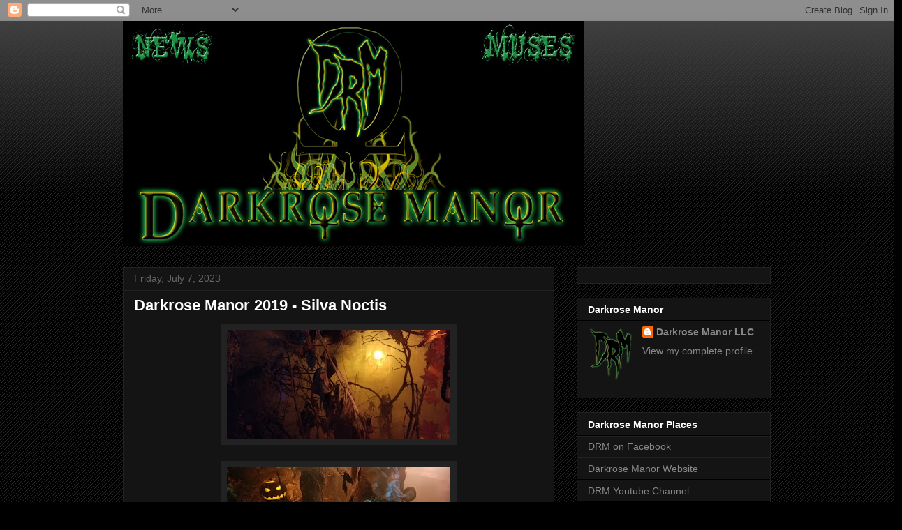

--- FILE ---
content_type: text/html; charset=UTF-8
request_url: https://darkrosemanor.blogspot.com/
body_size: 21452
content:
<!DOCTYPE html>
<html class='v2' dir='ltr' lang='en'>
<head>
<link href='https://www.blogger.com/static/v1/widgets/335934321-css_bundle_v2.css' rel='stylesheet' type='text/css'/>
<meta content='width=1100' name='viewport'/>
<meta content='text/html; charset=UTF-8' http-equiv='Content-Type'/>
<meta content='blogger' name='generator'/>
<link href='https://darkrosemanor.blogspot.com/favicon.ico' rel='icon' type='image/x-icon'/>
<link href='http://darkrosemanor.blogspot.com/' rel='canonical'/>
<link rel="alternate" type="application/atom+xml" title="Darkrose Manor - Atom" href="https://darkrosemanor.blogspot.com/feeds/posts/default" />
<link rel="alternate" type="application/rss+xml" title="Darkrose Manor - RSS" href="https://darkrosemanor.blogspot.com/feeds/posts/default?alt=rss" />
<link rel="service.post" type="application/atom+xml" title="Darkrose Manor - Atom" href="https://www.blogger.com/feeds/3725371894160387139/posts/default" />
<link rel="me" href="https://www.blogger.com/profile/16041495359278947489" />
<!--Can't find substitution for tag [blog.ieCssRetrofitLinks]-->
<meta content='http://darkrosemanor.blogspot.com/' property='og:url'/>
<meta content='Darkrose Manor' property='og:title'/>
<meta content='' property='og:description'/>
<title>Darkrose Manor</title>
<style id='page-skin-1' type='text/css'><!--
/*
-----------------------------------------------
Blogger Template Style
Name:     Awesome Inc.
Designer: Tina Chen
URL:      tinachen.org
----------------------------------------------- */
/* Content
----------------------------------------------- */
body {
font: normal normal 13px Arial, Tahoma, Helvetica, FreeSans, sans-serif;
color: #ffffff;
background: #000000 url(//www.blogblog.com/1kt/awesomeinc/body_background_dark.png) repeat scroll top left;
}
html body .content-outer {
min-width: 0;
max-width: 100%;
width: 100%;
}
a:link {
text-decoration: none;
color: #888888;
}
a:visited {
text-decoration: none;
color: #444444;
}
a:hover {
text-decoration: underline;
color: #cccccc;
}
.body-fauxcolumn-outer .cap-top {
position: absolute;
z-index: 1;
height: 276px;
width: 100%;
background: transparent url(//www.blogblog.com/1kt/awesomeinc/body_gradient_dark.png) repeat-x scroll top left;
_background-image: none;
}
/* Columns
----------------------------------------------- */
.content-inner {
padding: 0;
}
.header-inner .section {
margin: 0 16px;
}
.tabs-inner .section {
margin: 0 16px;
}
.main-inner {
padding-top: 30px;
}
.main-inner .column-center-inner,
.main-inner .column-left-inner,
.main-inner .column-right-inner {
padding: 0 5px;
}
*+html body .main-inner .column-center-inner {
margin-top: -30px;
}
#layout .main-inner .column-center-inner {
margin-top: 0;
}
/* Header
----------------------------------------------- */
.header-outer {
margin: 0 0 0 0;
background: transparent none repeat scroll 0 0;
}
.Header h1 {
font: normal bold 40px Arial, Tahoma, Helvetica, FreeSans, sans-serif;
color: #ffffff;
text-shadow: 0 0 -1px #000000;
}
.Header h1 a {
color: #ffffff;
}
.Header .description {
font: normal normal 14px Arial, Tahoma, Helvetica, FreeSans, sans-serif;
color: #ffffff;
}
.header-inner .Header .titlewrapper,
.header-inner .Header .descriptionwrapper {
padding-left: 0;
padding-right: 0;
margin-bottom: 0;
}
.header-inner .Header .titlewrapper {
padding-top: 22px;
}
/* Tabs
----------------------------------------------- */
.tabs-outer {
overflow: hidden;
position: relative;
background: #141414 none repeat scroll 0 0;
}
#layout .tabs-outer {
overflow: visible;
}
.tabs-cap-top, .tabs-cap-bottom {
position: absolute;
width: 100%;
border-top: 1px solid #222222;
}
.tabs-cap-bottom {
bottom: 0;
}
.tabs-inner .widget li a {
display: inline-block;
margin: 0;
padding: .6em 1.5em;
font: normal bold 14px Arial, Tahoma, Helvetica, FreeSans, sans-serif;
color: #ffffff;
border-top: 1px solid #222222;
border-bottom: 1px solid #222222;
border-left: 1px solid #222222;
height: 16px;
line-height: 16px;
}
.tabs-inner .widget li:last-child a {
border-right: 1px solid #222222;
}
.tabs-inner .widget li.selected a, .tabs-inner .widget li a:hover {
background: #444444 none repeat-x scroll 0 -100px;
color: #ffffff;
}
/* Headings
----------------------------------------------- */
h2 {
font: normal bold 14px Arial, Tahoma, Helvetica, FreeSans, sans-serif;
color: #ffffff;
}
/* Widgets
----------------------------------------------- */
.main-inner .section {
margin: 0 27px;
padding: 0;
}
.main-inner .column-left-outer,
.main-inner .column-right-outer {
margin-top: 0;
}
#layout .main-inner .column-left-outer,
#layout .main-inner .column-right-outer {
margin-top: 0;
}
.main-inner .column-left-inner,
.main-inner .column-right-inner {
background: transparent none repeat 0 0;
-moz-box-shadow: 0 0 0 rgba(0, 0, 0, .2);
-webkit-box-shadow: 0 0 0 rgba(0, 0, 0, .2);
-goog-ms-box-shadow: 0 0 0 rgba(0, 0, 0, .2);
box-shadow: 0 0 0 rgba(0, 0, 0, .2);
-moz-border-radius: 0;
-webkit-border-radius: 0;
-goog-ms-border-radius: 0;
border-radius: 0;
}
#layout .main-inner .column-left-inner,
#layout .main-inner .column-right-inner {
margin-top: 0;
}
.sidebar .widget {
font: normal normal 14px Arial, Tahoma, Helvetica, FreeSans, sans-serif;
color: #ffffff;
}
.sidebar .widget a:link {
color: #888888;
}
.sidebar .widget a:visited {
color: #444444;
}
.sidebar .widget a:hover {
color: #cccccc;
}
.sidebar .widget h2 {
text-shadow: 0 0 -1px #000000;
}
.main-inner .widget {
background-color: #141414;
border: 1px solid #222222;
padding: 0 15px 15px;
margin: 20px -16px;
-moz-box-shadow: 0 0 0 rgba(0, 0, 0, .2);
-webkit-box-shadow: 0 0 0 rgba(0, 0, 0, .2);
-goog-ms-box-shadow: 0 0 0 rgba(0, 0, 0, .2);
box-shadow: 0 0 0 rgba(0, 0, 0, .2);
-moz-border-radius: 0;
-webkit-border-radius: 0;
-goog-ms-border-radius: 0;
border-radius: 0;
}
.main-inner .widget h2 {
margin: 0 -15px;
padding: .6em 15px .5em;
border-bottom: 1px solid #000000;
}
.footer-inner .widget h2 {
padding: 0 0 .4em;
border-bottom: 1px solid #000000;
}
.main-inner .widget h2 + div, .footer-inner .widget h2 + div {
border-top: 1px solid #222222;
padding-top: 8px;
}
.main-inner .widget .widget-content {
margin: 0 -15px;
padding: 7px 15px 0;
}
.main-inner .widget ul, .main-inner .widget #ArchiveList ul.flat {
margin: -8px -15px 0;
padding: 0;
list-style: none;
}
.main-inner .widget #ArchiveList {
margin: -8px 0 0;
}
.main-inner .widget ul li, .main-inner .widget #ArchiveList ul.flat li {
padding: .5em 15px;
text-indent: 0;
color: #666666;
border-top: 1px solid #222222;
border-bottom: 1px solid #000000;
}
.main-inner .widget #ArchiveList ul li {
padding-top: .25em;
padding-bottom: .25em;
}
.main-inner .widget ul li:first-child, .main-inner .widget #ArchiveList ul.flat li:first-child {
border-top: none;
}
.main-inner .widget ul li:last-child, .main-inner .widget #ArchiveList ul.flat li:last-child {
border-bottom: none;
}
.post-body {
position: relative;
}
.main-inner .widget .post-body ul {
padding: 0 2.5em;
margin: .5em 0;
list-style: disc;
}
.main-inner .widget .post-body ul li {
padding: 0.25em 0;
margin-bottom: .25em;
color: #ffffff;
border: none;
}
.footer-inner .widget ul {
padding: 0;
list-style: none;
}
.widget .zippy {
color: #666666;
}
/* Posts
----------------------------------------------- */
body .main-inner .Blog {
padding: 0;
margin-bottom: 1em;
background-color: transparent;
border: none;
-moz-box-shadow: 0 0 0 rgba(0, 0, 0, 0);
-webkit-box-shadow: 0 0 0 rgba(0, 0, 0, 0);
-goog-ms-box-shadow: 0 0 0 rgba(0, 0, 0, 0);
box-shadow: 0 0 0 rgba(0, 0, 0, 0);
}
.main-inner .section:last-child .Blog:last-child {
padding: 0;
margin-bottom: 1em;
}
.main-inner .widget h2.date-header {
margin: 0 -15px 1px;
padding: 0 0 0 0;
font: normal normal 14px Arial, Tahoma, Helvetica, FreeSans, sans-serif;
color: #666666;
background: transparent none no-repeat scroll top left;
border-top: 0 solid #222222;
border-bottom: 1px solid #000000;
-moz-border-radius-topleft: 0;
-moz-border-radius-topright: 0;
-webkit-border-top-left-radius: 0;
-webkit-border-top-right-radius: 0;
border-top-left-radius: 0;
border-top-right-radius: 0;
position: static;
bottom: 100%;
right: 15px;
text-shadow: 0 0 -1px #000000;
}
.main-inner .widget h2.date-header span {
font: normal normal 14px Arial, Tahoma, Helvetica, FreeSans, sans-serif;
display: block;
padding: .5em 15px;
border-left: 0 solid #222222;
border-right: 0 solid #222222;
}
.date-outer {
position: relative;
margin: 30px 0 20px;
padding: 0 15px;
background-color: #141414;
border: 1px solid #222222;
-moz-box-shadow: 0 0 0 rgba(0, 0, 0, .2);
-webkit-box-shadow: 0 0 0 rgba(0, 0, 0, .2);
-goog-ms-box-shadow: 0 0 0 rgba(0, 0, 0, .2);
box-shadow: 0 0 0 rgba(0, 0, 0, .2);
-moz-border-radius: 0;
-webkit-border-radius: 0;
-goog-ms-border-radius: 0;
border-radius: 0;
}
.date-outer:first-child {
margin-top: 0;
}
.date-outer:last-child {
margin-bottom: 20px;
-moz-border-radius-bottomleft: 0;
-moz-border-radius-bottomright: 0;
-webkit-border-bottom-left-radius: 0;
-webkit-border-bottom-right-radius: 0;
-goog-ms-border-bottom-left-radius: 0;
-goog-ms-border-bottom-right-radius: 0;
border-bottom-left-radius: 0;
border-bottom-right-radius: 0;
}
.date-posts {
margin: 0 -15px;
padding: 0 15px;
clear: both;
}
.post-outer, .inline-ad {
border-top: 1px solid #222222;
margin: 0 -15px;
padding: 15px 15px;
}
.post-outer {
padding-bottom: 10px;
}
.post-outer:first-child {
padding-top: 0;
border-top: none;
}
.post-outer:last-child, .inline-ad:last-child {
border-bottom: none;
}
.post-body {
position: relative;
}
.post-body img {
padding: 8px;
background: #222222;
border: 1px solid transparent;
-moz-box-shadow: 0 0 0 rgba(0, 0, 0, .2);
-webkit-box-shadow: 0 0 0 rgba(0, 0, 0, .2);
box-shadow: 0 0 0 rgba(0, 0, 0, .2);
-moz-border-radius: 0;
-webkit-border-radius: 0;
border-radius: 0;
}
h3.post-title, h4 {
font: normal bold 22px Arial, Tahoma, Helvetica, FreeSans, sans-serif;
color: #ffffff;
}
h3.post-title a {
font: normal bold 22px Arial, Tahoma, Helvetica, FreeSans, sans-serif;
color: #ffffff;
}
h3.post-title a:hover {
color: #cccccc;
text-decoration: underline;
}
.post-header {
margin: 0 0 1em;
}
.post-body {
line-height: 1.4;
}
.post-outer h2 {
color: #ffffff;
}
.post-footer {
margin: 1.5em 0 0;
}
#blog-pager {
padding: 15px;
font-size: 120%;
background-color: #141414;
border: 1px solid #222222;
-moz-box-shadow: 0 0 0 rgba(0, 0, 0, .2);
-webkit-box-shadow: 0 0 0 rgba(0, 0, 0, .2);
-goog-ms-box-shadow: 0 0 0 rgba(0, 0, 0, .2);
box-shadow: 0 0 0 rgba(0, 0, 0, .2);
-moz-border-radius: 0;
-webkit-border-radius: 0;
-goog-ms-border-radius: 0;
border-radius: 0;
-moz-border-radius-topleft: 0;
-moz-border-radius-topright: 0;
-webkit-border-top-left-radius: 0;
-webkit-border-top-right-radius: 0;
-goog-ms-border-top-left-radius: 0;
-goog-ms-border-top-right-radius: 0;
border-top-left-radius: 0;
border-top-right-radius-topright: 0;
margin-top: 1em;
}
.blog-feeds, .post-feeds {
margin: 1em 0;
text-align: center;
color: #ffffff;
}
.blog-feeds a, .post-feeds a {
color: #888888;
}
.blog-feeds a:visited, .post-feeds a:visited {
color: #444444;
}
.blog-feeds a:hover, .post-feeds a:hover {
color: #cccccc;
}
.post-outer .comments {
margin-top: 2em;
}
/* Comments
----------------------------------------------- */
.comments .comments-content .icon.blog-author {
background-repeat: no-repeat;
background-image: url([data-uri]);
}
.comments .comments-content .loadmore a {
border-top: 1px solid #222222;
border-bottom: 1px solid #222222;
}
.comments .continue {
border-top: 2px solid #222222;
}
/* Footer
----------------------------------------------- */
.footer-outer {
margin: -0 0 -1px;
padding: 0 0 0;
color: #ffffff;
overflow: hidden;
}
.footer-fauxborder-left {
border-top: 1px solid #222222;
background: #141414 none repeat scroll 0 0;
-moz-box-shadow: 0 0 0 rgba(0, 0, 0, .2);
-webkit-box-shadow: 0 0 0 rgba(0, 0, 0, .2);
-goog-ms-box-shadow: 0 0 0 rgba(0, 0, 0, .2);
box-shadow: 0 0 0 rgba(0, 0, 0, .2);
margin: 0 -0;
}
/* Mobile
----------------------------------------------- */
body.mobile {
background-size: auto;
}
.mobile .body-fauxcolumn-outer {
background: transparent none repeat scroll top left;
}
*+html body.mobile .main-inner .column-center-inner {
margin-top: 0;
}
.mobile .main-inner .widget {
padding: 0 0 15px;
}
.mobile .main-inner .widget h2 + div,
.mobile .footer-inner .widget h2 + div {
border-top: none;
padding-top: 0;
}
.mobile .footer-inner .widget h2 {
padding: 0.5em 0;
border-bottom: none;
}
.mobile .main-inner .widget .widget-content {
margin: 0;
padding: 7px 0 0;
}
.mobile .main-inner .widget ul,
.mobile .main-inner .widget #ArchiveList ul.flat {
margin: 0 -15px 0;
}
.mobile .main-inner .widget h2.date-header {
right: 0;
}
.mobile .date-header span {
padding: 0.4em 0;
}
.mobile .date-outer:first-child {
margin-bottom: 0;
border: 1px solid #222222;
-moz-border-radius-topleft: 0;
-moz-border-radius-topright: 0;
-webkit-border-top-left-radius: 0;
-webkit-border-top-right-radius: 0;
-goog-ms-border-top-left-radius: 0;
-goog-ms-border-top-right-radius: 0;
border-top-left-radius: 0;
border-top-right-radius: 0;
}
.mobile .date-outer {
border-color: #222222;
border-width: 0 1px 1px;
}
.mobile .date-outer:last-child {
margin-bottom: 0;
}
.mobile .main-inner {
padding: 0;
}
.mobile .header-inner .section {
margin: 0;
}
.mobile .post-outer, .mobile .inline-ad {
padding: 5px 0;
}
.mobile .tabs-inner .section {
margin: 0 10px;
}
.mobile .main-inner .widget h2 {
margin: 0;
padding: 0;
}
.mobile .main-inner .widget h2.date-header span {
padding: 0;
}
.mobile .main-inner .widget .widget-content {
margin: 0;
padding: 7px 0 0;
}
.mobile #blog-pager {
border: 1px solid transparent;
background: #141414 none repeat scroll 0 0;
}
.mobile .main-inner .column-left-inner,
.mobile .main-inner .column-right-inner {
background: transparent none repeat 0 0;
-moz-box-shadow: none;
-webkit-box-shadow: none;
-goog-ms-box-shadow: none;
box-shadow: none;
}
.mobile .date-posts {
margin: 0;
padding: 0;
}
.mobile .footer-fauxborder-left {
margin: 0;
border-top: inherit;
}
.mobile .main-inner .section:last-child .Blog:last-child {
margin-bottom: 0;
}
.mobile-index-contents {
color: #ffffff;
}
.mobile .mobile-link-button {
background: #888888 none repeat scroll 0 0;
}
.mobile-link-button a:link, .mobile-link-button a:visited {
color: #ffffff;
}
.mobile .tabs-inner .PageList .widget-content {
background: transparent;
border-top: 1px solid;
border-color: #222222;
color: #ffffff;
}
.mobile .tabs-inner .PageList .widget-content .pagelist-arrow {
border-left: 1px solid #222222;
}

--></style>
<style id='template-skin-1' type='text/css'><!--
body {
min-width: 960px;
}
.content-outer, .content-fauxcolumn-outer, .region-inner {
min-width: 960px;
max-width: 960px;
_width: 960px;
}
.main-inner .columns {
padding-left: 0;
padding-right: 310px;
}
.main-inner .fauxcolumn-center-outer {
left: 0;
right: 310px;
/* IE6 does not respect left and right together */
_width: expression(this.parentNode.offsetWidth -
parseInt("0") -
parseInt("310px") + 'px');
}
.main-inner .fauxcolumn-left-outer {
width: 0;
}
.main-inner .fauxcolumn-right-outer {
width: 310px;
}
.main-inner .column-left-outer {
width: 0;
right: 100%;
margin-left: -0;
}
.main-inner .column-right-outer {
width: 310px;
margin-right: -310px;
}
#layout {
min-width: 0;
}
#layout .content-outer {
min-width: 0;
width: 800px;
}
#layout .region-inner {
min-width: 0;
width: auto;
}
body#layout div.add_widget {
padding: 8px;
}
body#layout div.add_widget a {
margin-left: 32px;
}
--></style>
<link href='https://www.blogger.com/dyn-css/authorization.css?targetBlogID=3725371894160387139&amp;zx=3452f830-c4b3-4787-b7b4-791e8df6d3a9' media='none' onload='if(media!=&#39;all&#39;)media=&#39;all&#39;' rel='stylesheet'/><noscript><link href='https://www.blogger.com/dyn-css/authorization.css?targetBlogID=3725371894160387139&amp;zx=3452f830-c4b3-4787-b7b4-791e8df6d3a9' rel='stylesheet'/></noscript>
<meta name='google-adsense-platform-account' content='ca-host-pub-1556223355139109'/>
<meta name='google-adsense-platform-domain' content='blogspot.com'/>

</head>
<body class='loading variant-dark'>
<div class='navbar section' id='navbar' name='Navbar'><div class='widget Navbar' data-version='1' id='Navbar1'><script type="text/javascript">
    function setAttributeOnload(object, attribute, val) {
      if(window.addEventListener) {
        window.addEventListener('load',
          function(){ object[attribute] = val; }, false);
      } else {
        window.attachEvent('onload', function(){ object[attribute] = val; });
      }
    }
  </script>
<div id="navbar-iframe-container"></div>
<script type="text/javascript" src="https://apis.google.com/js/platform.js"></script>
<script type="text/javascript">
      gapi.load("gapi.iframes:gapi.iframes.style.bubble", function() {
        if (gapi.iframes && gapi.iframes.getContext) {
          gapi.iframes.getContext().openChild({
              url: 'https://www.blogger.com/navbar/3725371894160387139?origin\x3dhttps://darkrosemanor.blogspot.com',
              where: document.getElementById("navbar-iframe-container"),
              id: "navbar-iframe"
          });
        }
      });
    </script><script type="text/javascript">
(function() {
var script = document.createElement('script');
script.type = 'text/javascript';
script.src = '//pagead2.googlesyndication.com/pagead/js/google_top_exp.js';
var head = document.getElementsByTagName('head')[0];
if (head) {
head.appendChild(script);
}})();
</script>
</div></div>
<div itemscope='itemscope' itemtype='http://schema.org/Blog' style='display: none;'>
<meta content='Darkrose Manor' itemprop='name'/>
</div>
<div class='body-fauxcolumns'>
<div class='fauxcolumn-outer body-fauxcolumn-outer'>
<div class='cap-top'>
<div class='cap-left'></div>
<div class='cap-right'></div>
</div>
<div class='fauxborder-left'>
<div class='fauxborder-right'></div>
<div class='fauxcolumn-inner'>
</div>
</div>
<div class='cap-bottom'>
<div class='cap-left'></div>
<div class='cap-right'></div>
</div>
</div>
</div>
<div class='content'>
<div class='content-fauxcolumns'>
<div class='fauxcolumn-outer content-fauxcolumn-outer'>
<div class='cap-top'>
<div class='cap-left'></div>
<div class='cap-right'></div>
</div>
<div class='fauxborder-left'>
<div class='fauxborder-right'></div>
<div class='fauxcolumn-inner'>
</div>
</div>
<div class='cap-bottom'>
<div class='cap-left'></div>
<div class='cap-right'></div>
</div>
</div>
</div>
<div class='content-outer'>
<div class='content-cap-top cap-top'>
<div class='cap-left'></div>
<div class='cap-right'></div>
</div>
<div class='fauxborder-left content-fauxborder-left'>
<div class='fauxborder-right content-fauxborder-right'></div>
<div class='content-inner'>
<header>
<div class='header-outer'>
<div class='header-cap-top cap-top'>
<div class='cap-left'></div>
<div class='cap-right'></div>
</div>
<div class='fauxborder-left header-fauxborder-left'>
<div class='fauxborder-right header-fauxborder-right'></div>
<div class='region-inner header-inner'>
<div class='header section' id='header' name='Header'><div class='widget Header' data-version='1' id='Header1'>
<div id='header-inner'>
<a href='https://darkrosemanor.blogspot.com/' style='display: block'>
<img alt='Darkrose Manor' height='323px; ' id='Header1_headerimg' src='https://blogger.googleusercontent.com/img/b/R29vZ2xl/AVvXsEjGFrBtiTB8dq14r1YuFAbm2JIcKStten-4J95nqRy8McmGrHTqMXr07QWBRjnPYrBXijDzeKPoRfiqVVqxcSqcGy8U_MZFMi7cXWbo7tRQyFxLSQ-vIulypAtA3JXByxniTOgL3Wk5dqpM/s1600/blog_footer_drm11.jpg' style='display: block' width='660px; '/>
</a>
</div>
</div></div>
</div>
</div>
<div class='header-cap-bottom cap-bottom'>
<div class='cap-left'></div>
<div class='cap-right'></div>
</div>
</div>
</header>
<div class='tabs-outer'>
<div class='tabs-cap-top cap-top'>
<div class='cap-left'></div>
<div class='cap-right'></div>
</div>
<div class='fauxborder-left tabs-fauxborder-left'>
<div class='fauxborder-right tabs-fauxborder-right'></div>
<div class='region-inner tabs-inner'>
<div class='tabs no-items section' id='crosscol' name='Cross-Column'></div>
<div class='tabs no-items section' id='crosscol-overflow' name='Cross-Column 2'></div>
</div>
</div>
<div class='tabs-cap-bottom cap-bottom'>
<div class='cap-left'></div>
<div class='cap-right'></div>
</div>
</div>
<div class='main-outer'>
<div class='main-cap-top cap-top'>
<div class='cap-left'></div>
<div class='cap-right'></div>
</div>
<div class='fauxborder-left main-fauxborder-left'>
<div class='fauxborder-right main-fauxborder-right'></div>
<div class='region-inner main-inner'>
<div class='columns fauxcolumns'>
<div class='fauxcolumn-outer fauxcolumn-center-outer'>
<div class='cap-top'>
<div class='cap-left'></div>
<div class='cap-right'></div>
</div>
<div class='fauxborder-left'>
<div class='fauxborder-right'></div>
<div class='fauxcolumn-inner'>
</div>
</div>
<div class='cap-bottom'>
<div class='cap-left'></div>
<div class='cap-right'></div>
</div>
</div>
<div class='fauxcolumn-outer fauxcolumn-left-outer'>
<div class='cap-top'>
<div class='cap-left'></div>
<div class='cap-right'></div>
</div>
<div class='fauxborder-left'>
<div class='fauxborder-right'></div>
<div class='fauxcolumn-inner'>
</div>
</div>
<div class='cap-bottom'>
<div class='cap-left'></div>
<div class='cap-right'></div>
</div>
</div>
<div class='fauxcolumn-outer fauxcolumn-right-outer'>
<div class='cap-top'>
<div class='cap-left'></div>
<div class='cap-right'></div>
</div>
<div class='fauxborder-left'>
<div class='fauxborder-right'></div>
<div class='fauxcolumn-inner'>
</div>
</div>
<div class='cap-bottom'>
<div class='cap-left'></div>
<div class='cap-right'></div>
</div>
</div>
<!-- corrects IE6 width calculation -->
<div class='columns-inner'>
<div class='column-center-outer'>
<div class='column-center-inner'>
<div class='main section' id='main' name='Main'><div class='widget Blog' data-version='1' id='Blog1'>
<div class='blog-posts hfeed'>

          <div class="date-outer">
        
<h2 class='date-header'><span>Friday, July 7, 2023</span></h2>

          <div class="date-posts">
        
<div class='post-outer'>
<div class='post hentry uncustomized-post-template' itemprop='blogPost' itemscope='itemscope' itemtype='http://schema.org/BlogPosting'>
<meta content='https://blogger.googleusercontent.com/img/b/R29vZ2xl/AVvXsEjKg5TI8xIQoGg3VPbriDvi0FcHw67wrHJNDYl_5GYFKmS1L6dT_Mm6kWmWXLzGKKlcpSQzBx3inYK6ARP1zGIZQSE2m6UbNOllA0cE_H4f1oBGafyD4ixKsbBIY7juXZXigOJxsdnpnxvqxAEJNktfJ83GA9vx_9lVZ1KFZ8xeAVUYH-5MAO7MlAVCskyc/s320/20191101_185050.jpg' itemprop='image_url'/>
<meta content='3725371894160387139' itemprop='blogId'/>
<meta content='6243117344676738025' itemprop='postId'/>
<a name='6243117344676738025'></a>
<h3 class='post-title entry-title' itemprop='name'>
<a href='https://darkrosemanor.blogspot.com/2023/07/darkrose-manor-2019-silva-noctis.html'>Darkrose Manor 2019 - Silva Noctis</a>
</h3>
<div class='post-header'>
<div class='post-header-line-1'></div>
</div>
<div class='post-body entry-content' id='post-body-6243117344676738025' itemprop='description articleBody'>
<div class="separator" style="clear: both; text-align: center;"><a href="https://blogger.googleusercontent.com/img/b/R29vZ2xl/AVvXsEjKg5TI8xIQoGg3VPbriDvi0FcHw67wrHJNDYl_5GYFKmS1L6dT_Mm6kWmWXLzGKKlcpSQzBx3inYK6ARP1zGIZQSE2m6UbNOllA0cE_H4f1oBGafyD4ixKsbBIY7juXZXigOJxsdnpnxvqxAEJNktfJ83GA9vx_9lVZ1KFZ8xeAVUYH-5MAO7MlAVCskyc/s4032/20191101_185050.jpg" imageanchor="1" style="margin-left: 1em; margin-right: 1em;"><img border="0" data-original-height="1960" data-original-width="4032" height="156" src="https://blogger.googleusercontent.com/img/b/R29vZ2xl/AVvXsEjKg5TI8xIQoGg3VPbriDvi0FcHw67wrHJNDYl_5GYFKmS1L6dT_Mm6kWmWXLzGKKlcpSQzBx3inYK6ARP1zGIZQSE2m6UbNOllA0cE_H4f1oBGafyD4ixKsbBIY7juXZXigOJxsdnpnxvqxAEJNktfJ83GA9vx_9lVZ1KFZ8xeAVUYH-5MAO7MlAVCskyc/s320/20191101_185050.jpg" width="320" /></a></div><br /><div class="separator" style="clear: both; text-align: center;"><a href="https://blogger.googleusercontent.com/img/b/R29vZ2xl/AVvXsEj4waspmM_TA0hQkwjK1ZznX32845Gzo_hcAaQdEX35qRHVlZcGZnQdzt2ZeD4Nu3b47YAMYjyiG3n6oVbYNHPo6Q5K8KCRS7FUHp1Rh7E0rqjfYi7SkEJa3ZsADPf-48JgzdHGCKtbA5Chfrc7EPvyf-ZL5HtxbihWJ-5J8FPlAYQBqILpMhE6fWa7J9QC/s4032/20191101_185125.jpg" imageanchor="1" style="margin-left: 1em; margin-right: 1em;"><img border="0" data-original-height="1960" data-original-width="4032" height="156" src="https://blogger.googleusercontent.com/img/b/R29vZ2xl/AVvXsEj4waspmM_TA0hQkwjK1ZznX32845Gzo_hcAaQdEX35qRHVlZcGZnQdzt2ZeD4Nu3b47YAMYjyiG3n6oVbYNHPo6Q5K8KCRS7FUHp1Rh7E0rqjfYi7SkEJa3ZsADPf-48JgzdHGCKtbA5Chfrc7EPvyf-ZL5HtxbihWJ-5J8FPlAYQBqILpMhE6fWa7J9QC/s320/20191101_185125.jpg" width="320" /></a></div><br /><div class="separator" style="clear: both; text-align: center;"><a href="https://blogger.googleusercontent.com/img/b/R29vZ2xl/AVvXsEhHlcNT4sws5AEG93v3LqnAg9a5k8EmqUzNjymArlbKqKSUzNINxSleLf-C3e3VyWy_NR0J8ZqHvLLbokkc7gQlUPbEFgChTCEm-YYDa9vVxNXej2sy5inQ8t_qiOqmyhK8DVSVI44Ainib2ipoD5IqZErXiA_MerTxoet_toLu1wwoE7T6zwbfWRUN9nVR/s4032/20191101_185250.jpg" imageanchor="1" style="margin-left: 1em; margin-right: 1em;"><img border="0" data-original-height="1960" data-original-width="4032" height="156" src="https://blogger.googleusercontent.com/img/b/R29vZ2xl/AVvXsEhHlcNT4sws5AEG93v3LqnAg9a5k8EmqUzNjymArlbKqKSUzNINxSleLf-C3e3VyWy_NR0J8ZqHvLLbokkc7gQlUPbEFgChTCEm-YYDa9vVxNXej2sy5inQ8t_qiOqmyhK8DVSVI44Ainib2ipoD5IqZErXiA_MerTxoet_toLu1wwoE7T6zwbfWRUN9nVR/s320/20191101_185250.jpg" width="320" /></a></div><br /><div class="separator" style="clear: both; text-align: center;"><a href="https://blogger.googleusercontent.com/img/b/R29vZ2xl/AVvXsEhI_XzGL0ZuZZcch_szc7B5itGK43cfDE1ivOtUdi_J_eVCkBZbww2tVzLsEfzYu-zKMOwU_p2-m5JkdwUzBwC9vTCY6H6sYTw8nrGbTOxEM8CXIrnDCf0j9PQNy1ek6CZXTq5MJ3o5x_BaLCmFcupExkPrgHBWk2yqyH-NhbUsYyUoHicTYhFJe4sgS_eM/s4032/20191101_185519.jpg" imageanchor="1" style="margin-left: 1em; margin-right: 1em;"><img border="0" data-original-height="1960" data-original-width="4032" height="156" src="https://blogger.googleusercontent.com/img/b/R29vZ2xl/AVvXsEhI_XzGL0ZuZZcch_szc7B5itGK43cfDE1ivOtUdi_J_eVCkBZbww2tVzLsEfzYu-zKMOwU_p2-m5JkdwUzBwC9vTCY6H6sYTw8nrGbTOxEM8CXIrnDCf0j9PQNy1ek6CZXTq5MJ3o5x_BaLCmFcupExkPrgHBWk2yqyH-NhbUsYyUoHicTYhFJe4sgS_eM/s320/20191101_185519.jpg" width="320" /></a></div><br /><div class="separator" style="clear: both; text-align: center;"><a href="https://blogger.googleusercontent.com/img/b/R29vZ2xl/AVvXsEiBSimgMTn7PauSCQE6DM-wVkSXgjyKOylgCFYVIK0NV0ZaJvEURESvWnCU0KM-fOCG9w7t1CdcwklQwrMb07kCsftxvBcajfvuvMJ6nMlTjVLxswsgQyCI3OTsDY0LugEBKbTzcFSYfrMOID_DnfAODb0XtpwQ4pE9ePmGA_LitfLH5E_2bNULOBSxvEHt/s4032/20191101_185708.jpg" imageanchor="1" style="margin-left: 1em; margin-right: 1em;"><img border="0" data-original-height="1960" data-original-width="4032" height="156" src="https://blogger.googleusercontent.com/img/b/R29vZ2xl/AVvXsEiBSimgMTn7PauSCQE6DM-wVkSXgjyKOylgCFYVIK0NV0ZaJvEURESvWnCU0KM-fOCG9w7t1CdcwklQwrMb07kCsftxvBcajfvuvMJ6nMlTjVLxswsgQyCI3OTsDY0LugEBKbTzcFSYfrMOID_DnfAODb0XtpwQ4pE9ePmGA_LitfLH5E_2bNULOBSxvEHt/s320/20191101_185708.jpg" width="320" /></a></div><br /><div class="separator" style="clear: both; text-align: center;"><a href="https://blogger.googleusercontent.com/img/b/R29vZ2xl/AVvXsEiBdbKi4zxp12-UpWSrJGvkQqr7mqvrNfhk0BWJcDoM72kYwGXaW0um3IMDAGmw3vxcBIdIW5_1T7-ID8eC85RRe7iZE6UZVdQcVn-CD4aFLRlsM886dVyCE0eNwuTRmDJpNeinPLIGbnH5fzCP8LK9T1uR1JmM8cQx9qK-bnpIbJXElBgvy40c5BHXk3i6/s4032/20191101_185916.jpg" imageanchor="1" style="margin-left: 1em; margin-right: 1em;"><img border="0" data-original-height="1960" data-original-width="4032" height="156" src="https://blogger.googleusercontent.com/img/b/R29vZ2xl/AVvXsEiBdbKi4zxp12-UpWSrJGvkQqr7mqvrNfhk0BWJcDoM72kYwGXaW0um3IMDAGmw3vxcBIdIW5_1T7-ID8eC85RRe7iZE6UZVdQcVn-CD4aFLRlsM886dVyCE0eNwuTRmDJpNeinPLIGbnH5fzCP8LK9T1uR1JmM8cQx9qK-bnpIbJXElBgvy40c5BHXk3i6/s320/20191101_185916.jpg" width="320" /></a></div><br /><div class="separator" style="clear: both; text-align: center;"><a href="https://blogger.googleusercontent.com/img/b/R29vZ2xl/AVvXsEj3GFsYfBLob6JjZkRvQljC7jLgXOfWpGu_MrniPhzvTLa_FvgPm1_EAG0kutCoil_Oo8DACI3HMbwgRKy-z3yIxLWztW42QYpqha4yNmMqLt1PtbKuCDwH_5fGB7rhMeVUt4Mj828cYa6e0gn6O5UJOc4gaoM5EV_Wf_RZdfT0y4npejggbHJPO4aSuLoy/s4032/20191101_190200.jpg" imageanchor="1" style="margin-left: 1em; margin-right: 1em;"><img border="0" data-original-height="1960" data-original-width="4032" height="156" src="https://blogger.googleusercontent.com/img/b/R29vZ2xl/AVvXsEj3GFsYfBLob6JjZkRvQljC7jLgXOfWpGu_MrniPhzvTLa_FvgPm1_EAG0kutCoil_Oo8DACI3HMbwgRKy-z3yIxLWztW42QYpqha4yNmMqLt1PtbKuCDwH_5fGB7rhMeVUt4Mj828cYa6e0gn6O5UJOc4gaoM5EV_Wf_RZdfT0y4npejggbHJPO4aSuLoy/s320/20191101_190200.jpg" width="320" /></a></div><br /><div class="separator" style="clear: both; text-align: center;"><a href="https://blogger.googleusercontent.com/img/b/R29vZ2xl/AVvXsEiS8scfhg29xsGArxBvaqOlqJK-a-JfqwUv7kXNMClUq_XWQUIauSN0DzfuG33Ik2w2MLnB7SxQO95JHI7_dCD5JWHvJKo8s4VDJB-8DhD61rf6FZke4NNwnn5BwjXMyZyGC8Z2vFgTdYNyblXsXRQM5WuW6oXIEIwc20BHY8fOvtuvE_IaK6Mb9svxZe09/s4032/20191101_190456.jpg" imageanchor="1" style="margin-left: 1em; margin-right: 1em;"><img border="0" data-original-height="1960" data-original-width="4032" height="156" src="https://blogger.googleusercontent.com/img/b/R29vZ2xl/AVvXsEiS8scfhg29xsGArxBvaqOlqJK-a-JfqwUv7kXNMClUq_XWQUIauSN0DzfuG33Ik2w2MLnB7SxQO95JHI7_dCD5JWHvJKo8s4VDJB-8DhD61rf6FZke4NNwnn5BwjXMyZyGC8Z2vFgTdYNyblXsXRQM5WuW6oXIEIwc20BHY8fOvtuvE_IaK6Mb9svxZe09/s320/20191101_190456.jpg" width="320" /></a></div><br /><div class="separator" style="clear: both; text-align: center;"><a href="https://blogger.googleusercontent.com/img/b/R29vZ2xl/AVvXsEhCzA0tLgv1avA_KRpmahzPdI48nV38VNeaZNY1njzTuoWfHFlVRn6khmJc1zfavx7DZ_sf9UkbGJ3Mv6q541jFiuQqrfIX_eHmjyJaXnBlKgoQ_rvVQda8BKGhN55VdjLLmvWDWW4dFd81kQuJJYcE71T9h7ND9EjJUn52bLr6HtbUqmX7KgHF3rLLACUl/s4032/20191101_190615.jpg" imageanchor="1" style="margin-left: 1em; margin-right: 1em;"><img border="0" data-original-height="1960" data-original-width="4032" height="156" src="https://blogger.googleusercontent.com/img/b/R29vZ2xl/AVvXsEhCzA0tLgv1avA_KRpmahzPdI48nV38VNeaZNY1njzTuoWfHFlVRn6khmJc1zfavx7DZ_sf9UkbGJ3Mv6q541jFiuQqrfIX_eHmjyJaXnBlKgoQ_rvVQda8BKGhN55VdjLLmvWDWW4dFd81kQuJJYcE71T9h7ND9EjJUn52bLr6HtbUqmX7KgHF3rLLACUl/s320/20191101_190615.jpg" width="320" /></a></div><br /><div class="separator" style="clear: both; text-align: center;"><a href="https://blogger.googleusercontent.com/img/b/R29vZ2xl/AVvXsEimIFqDWKJlGC3_KVyJZR1tkLs0MnFI9QMxI1XWlG_hllACm6mwuA_Ne-HWi5kbhA33NCYGmnGtwTTkuDmNE-evGJ_4M7FusW3PloeRzu7WnUuUMIiOgXQxipbV-o-7LeFfXNKYQ7mwL8U6ReGQgKPT-K_He5VRDCM6yF5l1dxgHSdYQ8eXJ4yHKNH3Zwc5/s4032/20191101_190619.jpg" imageanchor="1" style="margin-left: 1em; margin-right: 1em;"><img border="0" data-original-height="1960" data-original-width="4032" height="156" src="https://blogger.googleusercontent.com/img/b/R29vZ2xl/AVvXsEimIFqDWKJlGC3_KVyJZR1tkLs0MnFI9QMxI1XWlG_hllACm6mwuA_Ne-HWi5kbhA33NCYGmnGtwTTkuDmNE-evGJ_4M7FusW3PloeRzu7WnUuUMIiOgXQxipbV-o-7LeFfXNKYQ7mwL8U6ReGQgKPT-K_He5VRDCM6yF5l1dxgHSdYQ8eXJ4yHKNH3Zwc5/s320/20191101_190619.jpg" width="320" /></a></div><br /><div class="separator" style="clear: both; text-align: center;"><a href="https://blogger.googleusercontent.com/img/b/R29vZ2xl/AVvXsEjF9o6bZ8Wu5ZPRfvD_oCGJ9A1mKibtJfWcS5cX8cKIh13xtY08cNjmprEG12LRtuSDKXcE88LSG7jxrS91TM-6gnIFM0jEwuyElLmOo3y_6SQYVIaaiOtZ0fUSvcI1b8zw9aJ63-RDyrznBZ24KobevL-AUxVHGzvikrA8Ezk_Esne1aae4FIRM7gH8m8g/s4032/20191101_191012.jpg" imageanchor="1" style="margin-left: 1em; margin-right: 1em;"><img border="0" data-original-height="1960" data-original-width="4032" height="156" src="https://blogger.googleusercontent.com/img/b/R29vZ2xl/AVvXsEjF9o6bZ8Wu5ZPRfvD_oCGJ9A1mKibtJfWcS5cX8cKIh13xtY08cNjmprEG12LRtuSDKXcE88LSG7jxrS91TM-6gnIFM0jEwuyElLmOo3y_6SQYVIaaiOtZ0fUSvcI1b8zw9aJ63-RDyrznBZ24KobevL-AUxVHGzvikrA8Ezk_Esne1aae4FIRM7gH8m8g/s320/20191101_191012.jpg" width="320" /></a></div><br /><div class="separator" style="clear: both; text-align: center;"><a href="https://blogger.googleusercontent.com/img/b/R29vZ2xl/AVvXsEgUWWgv87KZKtgb3U7Mi0_AqfM3oreTWE2y4DYTDfoYCMjJ1bRIDhMw-5ZxA4npdyZtrfF-_6GLidZaTOZLLWOo2tNhKwbxp45zsZp3t2nXISCm0a0wp3Q_exLScMq0GY8-JgZnPHPPCsAuPtSR-Z5GbPBbIi4uTzN5Z4nI5s2cStYThgAhgi-veoBsma90/s4032/20191101_204338.jpg" imageanchor="1" style="margin-left: 1em; margin-right: 1em;"><img border="0" data-original-height="1960" data-original-width="4032" height="156" src="https://blogger.googleusercontent.com/img/b/R29vZ2xl/AVvXsEgUWWgv87KZKtgb3U7Mi0_AqfM3oreTWE2y4DYTDfoYCMjJ1bRIDhMw-5ZxA4npdyZtrfF-_6GLidZaTOZLLWOo2tNhKwbxp45zsZp3t2nXISCm0a0wp3Q_exLScMq0GY8-JgZnPHPPCsAuPtSR-Z5GbPBbIi4uTzN5Z4nI5s2cStYThgAhgi-veoBsma90/s320/20191101_204338.jpg" width="320" /></a></div><br /><div class="separator" style="clear: both; text-align: center;"><iframe allowfullscreen="" class="BLOG_video_class" height="444" src="https://www.youtube.com/embed/kEOfoQ9Qcnk" width="534" youtube-src-id="kEOfoQ9Qcnk"></iframe></div><br /><p><br /></p>
<div style='clear: both;'></div>
</div>
<div class='post-footer'>
<div class='post-footer-line post-footer-line-1'>
<span class='post-author vcard'>
Posted by
<span class='fn' itemprop='author' itemscope='itemscope' itemtype='http://schema.org/Person'>
<meta content='https://www.blogger.com/profile/16041495359278947489' itemprop='url'/>
<a class='g-profile' href='https://www.blogger.com/profile/16041495359278947489' rel='author' title='author profile'>
<span itemprop='name'>Darkrose Manor LLC</span>
</a>
</span>
</span>
<span class='post-timestamp'>
at
<meta content='http://darkrosemanor.blogspot.com/2023/07/darkrose-manor-2019-silva-noctis.html' itemprop='url'/>
<a class='timestamp-link' href='https://darkrosemanor.blogspot.com/2023/07/darkrose-manor-2019-silva-noctis.html' rel='bookmark' title='permanent link'><abbr class='published' itemprop='datePublished' title='2023-07-07T13:38:00-06:00'>1:38&#8239;PM</abbr></a>
</span>
<span class='post-comment-link'>
<a class='comment-link' href='https://darkrosemanor.blogspot.com/2023/07/darkrose-manor-2019-silva-noctis.html#comment-form' onclick=''>
No comments:
  </a>
</span>
<span class='post-icons'>
<span class='item-control blog-admin pid-420161457'>
<a href='https://www.blogger.com/post-edit.g?blogID=3725371894160387139&postID=6243117344676738025&from=pencil' title='Edit Post'>
<img alt='' class='icon-action' height='18' src='https://resources.blogblog.com/img/icon18_edit_allbkg.gif' width='18'/>
</a>
</span>
</span>
<div class='post-share-buttons goog-inline-block'>
</div>
</div>
<div class='post-footer-line post-footer-line-2'>
<span class='post-labels'>
</span>
</div>
<div class='post-footer-line post-footer-line-3'>
<span class='post-location'>
</span>
</div>
</div>
</div>
</div>

          </div></div>
        

          <div class="date-outer">
        
<h2 class='date-header'><span>Monday, November 1, 2021</span></h2>

          <div class="date-posts">
        
<div class='post-outer'>
<div class='post hentry uncustomized-post-template' itemprop='blogPost' itemscope='itemscope' itemtype='http://schema.org/BlogPosting'>
<meta content='https://blogger.googleusercontent.com/img/b/R29vZ2xl/AVvXsEjer7_M2KIfsS96XKVV7zQ9YytR1zQ5o1VFQrnOk_cDhsaIqKVWIw1I82RocKQRX_4IPKCHErwdlH8zA7OiaSdUVLF9ZknSjbU7dqKwR2GzJFQG2Mx71SciPJS95-srLjz9Dn6vSjn3XeDa/s320/20211030_213540.jpg' itemprop='image_url'/>
<meta content='3725371894160387139' itemprop='blogId'/>
<meta content='6936047979570059274' itemprop='postId'/>
<a name='6936047979570059274'></a>
<h3 class='post-title entry-title' itemprop='name'>
<a href='https://darkrosemanor.blogspot.com/2021/11/darkrose-manor-2021-rotten-seed.html'>Darkrose Manor 2021 - The Rotten Seed</a>
</h3>
<div class='post-header'>
<div class='post-header-line-1'></div>
</div>
<div class='post-body entry-content' id='post-body-6936047979570059274' itemprop='description articleBody'>
<p><a href="https://www.flickr.com/gp/filialunadesigns/c78h9f">Darkrose Manor 2021 - The Rotten Seed (Still Images)</a><br /></p><p><br /></p><p><br /></p><p><br /></p><div class="separator" style="clear: both; text-align: center;"><a href="https://blogger.googleusercontent.com/img/b/R29vZ2xl/AVvXsEjer7_M2KIfsS96XKVV7zQ9YytR1zQ5o1VFQrnOk_cDhsaIqKVWIw1I82RocKQRX_4IPKCHErwdlH8zA7OiaSdUVLF9ZknSjbU7dqKwR2GzJFQG2Mx71SciPJS95-srLjz9Dn6vSjn3XeDa/s2048/20211030_213540.jpg" imageanchor="1" style="margin-left: 1em; margin-right: 1em;"><img border="0" data-original-height="1152" data-original-width="2048" height="180" src="https://blogger.googleusercontent.com/img/b/R29vZ2xl/AVvXsEjer7_M2KIfsS96XKVV7zQ9YytR1zQ5o1VFQrnOk_cDhsaIqKVWIw1I82RocKQRX_4IPKCHErwdlH8zA7OiaSdUVLF9ZknSjbU7dqKwR2GzJFQG2Mx71SciPJS95-srLjz9Dn6vSjn3XeDa/s320/20211030_213540.jpg" width="320" /></a></div><br /><div class="separator" style="clear: both; text-align: center;"><a href="https://blogger.googleusercontent.com/img/b/R29vZ2xl/AVvXsEiZpc_4s8vCUEki0rPJb2RjpDAHJ-5MpOFnV_XLcd5YsEWSsv2zTCUjKfRn2_vboz3ukpLOF-o-_jF5Zw7vWUK5tTh1MC6jGm3Sjli4dGUGN6by_WZCfTBepBxHyqBIJQFNEl7jErWVHe-F/s2048/20211030_213808.jpg" imageanchor="1" style="margin-left: 1em; margin-right: 1em;"><img border="0" data-original-height="1152" data-original-width="2048" height="180" src="https://blogger.googleusercontent.com/img/b/R29vZ2xl/AVvXsEiZpc_4s8vCUEki0rPJb2RjpDAHJ-5MpOFnV_XLcd5YsEWSsv2zTCUjKfRn2_vboz3ukpLOF-o-_jF5Zw7vWUK5tTh1MC6jGm3Sjli4dGUGN6by_WZCfTBepBxHyqBIJQFNEl7jErWVHe-F/s320/20211030_213808.jpg" width="320" /></a></div><br /><div class="separator" style="clear: both; text-align: center;"><a href="https://blogger.googleusercontent.com/img/b/R29vZ2xl/AVvXsEjTHfzKXipZm6DUPHtpeTMrgrtnBsld3fO86i9Y3sAtcCHzh2y7aFEeQiEeqY816BJZbaF0j1thgu-shPXpLN9wtiM0Js60ML3iNGywHpUptTyTIhveDmO6GY9GI-9FnWu_Ro1U7ydrn3sU/s2048/20211030_213838.jpg" imageanchor="1" style="margin-left: 1em; margin-right: 1em;"><img border="0" data-original-height="1152" data-original-width="2048" height="180" src="https://blogger.googleusercontent.com/img/b/R29vZ2xl/AVvXsEjTHfzKXipZm6DUPHtpeTMrgrtnBsld3fO86i9Y3sAtcCHzh2y7aFEeQiEeqY816BJZbaF0j1thgu-shPXpLN9wtiM0Js60ML3iNGywHpUptTyTIhveDmO6GY9GI-9FnWu_Ro1U7ydrn3sU/s320/20211030_213838.jpg" width="320" /></a></div><br /><div class="separator" style="clear: both; text-align: center;"><a href="https://blogger.googleusercontent.com/img/b/R29vZ2xl/AVvXsEjX1LGAYeAkzicyrXjnDShRLyP8VbRdZwfa8lFkBbs5rVl_RSgGRAXPCvq76hhS46aQIS0zcZ5GSIT_t1gM-0d-C4yeMsLML6O0SkxCxQGl_4P6w2XCrlW-n71s37aMnf0kACF81SYiesCv/s2048/20211030_214112.jpg" imageanchor="1" style="margin-left: 1em; margin-right: 1em;"><img border="0" data-original-height="1152" data-original-width="2048" height="180" src="https://blogger.googleusercontent.com/img/b/R29vZ2xl/AVvXsEjX1LGAYeAkzicyrXjnDShRLyP8VbRdZwfa8lFkBbs5rVl_RSgGRAXPCvq76hhS46aQIS0zcZ5GSIT_t1gM-0d-C4yeMsLML6O0SkxCxQGl_4P6w2XCrlW-n71s37aMnf0kACF81SYiesCv/s320/20211030_214112.jpg" width="320" /></a></div><br /><div class="separator" style="clear: both; text-align: center;"><a href="https://blogger.googleusercontent.com/img/b/R29vZ2xl/AVvXsEjVENMake_SGH8Dfjc25arM7Ya7bPHeDlybFxqDYaSacCBSHJhoXICFrUzEkxHhRvPwTQt-wMBNMu0sY50KHPJVwl_ndtajkHVEqccR4uGEOjmSU2oyLExt8luq5sxcHK6QmlLBd9MBv72D/s2048/20211030_214944.jpg" imageanchor="1" style="margin-left: 1em; margin-right: 1em;"><img border="0" data-original-height="1152" data-original-width="2048" height="180" src="https://blogger.googleusercontent.com/img/b/R29vZ2xl/AVvXsEjVENMake_SGH8Dfjc25arM7Ya7bPHeDlybFxqDYaSacCBSHJhoXICFrUzEkxHhRvPwTQt-wMBNMu0sY50KHPJVwl_ndtajkHVEqccR4uGEOjmSU2oyLExt8luq5sxcHK6QmlLBd9MBv72D/s320/20211030_214944.jpg" width="320" /></a></div><br /><p><br /></p>
<div style='clear: both;'></div>
</div>
<div class='post-footer'>
<div class='post-footer-line post-footer-line-1'>
<span class='post-author vcard'>
Posted by
<span class='fn' itemprop='author' itemscope='itemscope' itemtype='http://schema.org/Person'>
<meta content='https://www.blogger.com/profile/16041495359278947489' itemprop='url'/>
<a class='g-profile' href='https://www.blogger.com/profile/16041495359278947489' rel='author' title='author profile'>
<span itemprop='name'>Darkrose Manor LLC</span>
</a>
</span>
</span>
<span class='post-timestamp'>
at
<meta content='http://darkrosemanor.blogspot.com/2021/11/darkrose-manor-2021-rotten-seed.html' itemprop='url'/>
<a class='timestamp-link' href='https://darkrosemanor.blogspot.com/2021/11/darkrose-manor-2021-rotten-seed.html' rel='bookmark' title='permanent link'><abbr class='published' itemprop='datePublished' title='2021-11-01T18:07:00-06:00'>6:07&#8239;PM</abbr></a>
</span>
<span class='post-comment-link'>
<a class='comment-link' href='https://darkrosemanor.blogspot.com/2021/11/darkrose-manor-2021-rotten-seed.html#comment-form' onclick=''>
No comments:
  </a>
</span>
<span class='post-icons'>
<span class='item-control blog-admin pid-420161457'>
<a href='https://www.blogger.com/post-edit.g?blogID=3725371894160387139&postID=6936047979570059274&from=pencil' title='Edit Post'>
<img alt='' class='icon-action' height='18' src='https://resources.blogblog.com/img/icon18_edit_allbkg.gif' width='18'/>
</a>
</span>
</span>
<div class='post-share-buttons goog-inline-block'>
</div>
</div>
<div class='post-footer-line post-footer-line-2'>
<span class='post-labels'>
</span>
</div>
<div class='post-footer-line post-footer-line-3'>
<span class='post-location'>
</span>
</div>
</div>
</div>
</div>

          </div></div>
        

          <div class="date-outer">
        
<h2 class='date-header'><span>Thursday, April 25, 2019</span></h2>

          <div class="date-posts">
        
<div class='post-outer'>
<div class='post hentry uncustomized-post-template' itemprop='blogPost' itemscope='itemscope' itemtype='http://schema.org/BlogPosting'>
<meta content='https://blogger.googleusercontent.com/img/b/R29vZ2xl/AVvXsEiHXn1Lr1xavx9BcVkU2315Ny8v1kf5XOA8XWh4lMXi7IgugcXRdirPVhdK7YbapDlwH23K2kX42EuBwWRYa1mqm-O2Q2Wo5Su0TBTDtnXEhu77rWpjONabvrWhf65X5k1LNDfc5Vm9NL0G/s320/20171109_173409.jpg' itemprop='image_url'/>
<meta content='3725371894160387139' itemprop='blogId'/>
<meta content='3448306610830047076' itemprop='postId'/>
<a name='3448306610830047076'></a>
<h3 class='post-title entry-title' itemprop='name'>
<a href='https://darkrosemanor.blogspot.com/2019/04/darkrose-manor-2017-banshee.html'>Darkrose Manor 2017 - Banshee</a>
</h3>
<div class='post-header'>
<div class='post-header-line-1'></div>
</div>
<div class='post-body entry-content' id='post-body-3448306610830047076' itemprop='description articleBody'>
<div data-block="true" data-editor="f9tnc" data-offset-key="6v98f-0-0" style="background-color: white; color: #1d2129; font-family: Helvetica, Arial, sans-serif; font-size: 14px; white-space: pre-wrap;">
<div class="_1mf _1mj" data-offset-key="6v98f-0-0" style="direction: ltr; font-family: inherit; position: relative;">
<span data-offset-key="6v98f-0-0" style="font-family: inherit;">Darkrose Manor 2017 - Banshee</span></div>
<div class="_1mf _1mj" data-offset-key="6v98f-0-0" style="direction: ltr; font-family: inherit; position: relative;">
<span data-offset-key="6v98f-0-0" style="font-family: inherit;"><br /></span></div>
</div>
<div data-block="true" data-editor="f9tnc" data-offset-key="764n2-0-0" style="background-color: white; color: #1d2129; font-family: Helvetica, Arial, sans-serif; font-size: 14px; white-space: pre-wrap;">
<div class="_1mf _1mj" data-offset-key="764n2-0-0" style="direction: ltr; font-family: inherit; position: relative;">
<a href="https://www.youtube.com/watch?v=-c9Hmf48Gkc&amp;t=332s" target="_blank">https://www.youtube.com/watch?v=-c9Hmf48Gkc&amp;t=332s</a></div>
</div>
<div data-block="true" data-editor="f9tnc" data-offset-key="5239s-0-0" style="background-color: white; color: #1d2129; font-family: Helvetica, Arial, sans-serif; font-size: 14px; white-space: pre-wrap;">
<div class="_1mf _1mj" data-offset-key="5239s-0-0" style="direction: ltr; font-family: inherit; position: relative;">
<span data-offset-key="5239s-0-0" style="font-family: inherit;"><br data-text="true" /></span></div>
<div class="_1mf _1mj" data-offset-key="5239s-0-0" style="direction: ltr; font-family: inherit; position: relative;">
<span data-offset-key="5239s-0-0" style="font-family: inherit;"><a href="https://blogger.googleusercontent.com/img/b/R29vZ2xl/AVvXsEiHXn1Lr1xavx9BcVkU2315Ny8v1kf5XOA8XWh4lMXi7IgugcXRdirPVhdK7YbapDlwH23K2kX42EuBwWRYa1mqm-O2Q2Wo5Su0TBTDtnXEhu77rWpjONabvrWhf65X5k1LNDfc5Vm9NL0G/s1600/20171109_173409.jpg"><img border="0" height="180" src="https://blogger.googleusercontent.com/img/b/R29vZ2xl/AVvXsEiHXn1Lr1xavx9BcVkU2315Ny8v1kf5XOA8XWh4lMXi7IgugcXRdirPVhdK7YbapDlwH23K2kX42EuBwWRYa1mqm-O2Q2Wo5Su0TBTDtnXEhu77rWpjONabvrWhf65X5k1LNDfc5Vm9NL0G/s320/20171109_173409.jpg" width="320" /></a><a href="https://blogger.googleusercontent.com/img/b/R29vZ2xl/AVvXsEiPIXLlr0R0L5Ff_60z-zIKvuPkuiST_lzQZ5b_KTHJkEY6GIecDD52gSEyVb3ejtRv0PgMxvcXi-y4bDLgY_Zdy8l4pMhXltyojK5M2M_-h4W9ExsvqYHdW1ZPqUCckBbBvevdKzticAic/s1600/20171109_174104.jpg"><img border="0" height="180" src="https://blogger.googleusercontent.com/img/b/R29vZ2xl/AVvXsEiPIXLlr0R0L5Ff_60z-zIKvuPkuiST_lzQZ5b_KTHJkEY6GIecDD52gSEyVb3ejtRv0PgMxvcXi-y4bDLgY_Zdy8l4pMhXltyojK5M2M_-h4W9ExsvqYHdW1ZPqUCckBbBvevdKzticAic/s320/20171109_174104.jpg" width="320" /></a><a href="https://blogger.googleusercontent.com/img/b/R29vZ2xl/AVvXsEhxSDn3l5_mADX5BUCVMaUtg7vAg557sioefK5DLpApk5fef7MG2viLLgh_BgffzNFP1rdaSJv5ORBK5tpuOUwC5OAPrDJD11qpuUvQGjV0pTfLRE0v0F2eBOszgsrJvjbj2gX8pQrwew0B/s1600/20171109_174202.jpg"><img border="0" height="180" src="https://blogger.googleusercontent.com/img/b/R29vZ2xl/AVvXsEhxSDn3l5_mADX5BUCVMaUtg7vAg557sioefK5DLpApk5fef7MG2viLLgh_BgffzNFP1rdaSJv5ORBK5tpuOUwC5OAPrDJD11qpuUvQGjV0pTfLRE0v0F2eBOszgsrJvjbj2gX8pQrwew0B/s320/20171109_174202.jpg" width="320" /></a><a href="https://blogger.googleusercontent.com/img/b/R29vZ2xl/AVvXsEhn59P84TjrIfPWHMddMe0nhVD6sWXxRPsGIlT-dtrGORajJrmnDtqJQJf-E7iLbvEOAqVM7SeMja946sMAyeL1deViZLBuxOYatEyaOs87hbQ0FqilZlWvGBNGnXgOSElmdiuLHPe1fzve/s1600/20171109_174315.jpg"><img border="0" height="180" src="https://blogger.googleusercontent.com/img/b/R29vZ2xl/AVvXsEhn59P84TjrIfPWHMddMe0nhVD6sWXxRPsGIlT-dtrGORajJrmnDtqJQJf-E7iLbvEOAqVM7SeMja946sMAyeL1deViZLBuxOYatEyaOs87hbQ0FqilZlWvGBNGnXgOSElmdiuLHPe1fzve/s320/20171109_174315.jpg" width="320" /></a><a href="https://blogger.googleusercontent.com/img/b/R29vZ2xl/AVvXsEiOUsyfoII2luVgNbW6DaMKZgJeX7861-Aek-c1wQbLHQ5ih2kTr8muxGjKY88H2fsDiiTuH-zuVHAT3Ckkeit7gsPWma0DuPvVYJXGqkt8wMaiCJFHprIemnHGMrjK35r47QljqPiHbzqQ/s1600/20171109_174515.jpg"><img border="0" height="180" src="https://blogger.googleusercontent.com/img/b/R29vZ2xl/AVvXsEiOUsyfoII2luVgNbW6DaMKZgJeX7861-Aek-c1wQbLHQ5ih2kTr8muxGjKY88H2fsDiiTuH-zuVHAT3Ckkeit7gsPWma0DuPvVYJXGqkt8wMaiCJFHprIemnHGMrjK35r47QljqPiHbzqQ/s320/20171109_174515.jpg" width="320" /></a><a href="https://blogger.googleusercontent.com/img/b/R29vZ2xl/AVvXsEh10K_6zLmewvjjYclCtRP5pau1_brQFWlLyvewgIuMr4jjndnvosilgsaJdRoj5RR6G4WBPdwHwq70dIyzxiChcpL5vba4OAQYQQxkBcR1dGfiit5LmFaoCyut5cQuDARTZTqC06Oe5EyC/s1600/20171109_174524.jpg"><img border="0" height="180" src="https://blogger.googleusercontent.com/img/b/R29vZ2xl/AVvXsEh10K_6zLmewvjjYclCtRP5pau1_brQFWlLyvewgIuMr4jjndnvosilgsaJdRoj5RR6G4WBPdwHwq70dIyzxiChcpL5vba4OAQYQQxkBcR1dGfiit5LmFaoCyut5cQuDARTZTqC06Oe5EyC/s320/20171109_174524.jpg" width="320" /></a><a href="https://blogger.googleusercontent.com/img/b/R29vZ2xl/AVvXsEiBDUzJALmi4ZmklwVDHDWkocKq1iZWmReyplvV4ARx2ca7FA9rgEOGQP4ZT-I8x5FK6LgBdNa5qgwAI0ybedmWc7pRlQRR897JGUWARZ1QP2fMABUUeQ5wdRSXMMOZlZm8H9hlxb5Osx0Z/s1600/20171109_174611.jpg"><img border="0" height="180" src="https://blogger.googleusercontent.com/img/b/R29vZ2xl/AVvXsEiBDUzJALmi4ZmklwVDHDWkocKq1iZWmReyplvV4ARx2ca7FA9rgEOGQP4ZT-I8x5FK6LgBdNa5qgwAI0ybedmWc7pRlQRR897JGUWARZ1QP2fMABUUeQ5wdRSXMMOZlZm8H9hlxb5Osx0Z/s320/20171109_174611.jpg" width="320" /></a><a href="https://blogger.googleusercontent.com/img/b/R29vZ2xl/AVvXsEjUCKPE6kwcdPQ1MIRxqXmpWap9zyBPZOy6C7nSfz1Jm3ZplPjWjZ-Ykc-ZeMd4iqcZP2pz4gj8jHdSwRoIvMusUaifYGUaPAUe1s7jZsygYHVz5vk1a7Lzgl47HDfzoBqEXp7nZsxYJZOD/s1600/20171109_174715.jpg"><img border="0" height="180" src="https://blogger.googleusercontent.com/img/b/R29vZ2xl/AVvXsEjUCKPE6kwcdPQ1MIRxqXmpWap9zyBPZOy6C7nSfz1Jm3ZplPjWjZ-Ykc-ZeMd4iqcZP2pz4gj8jHdSwRoIvMusUaifYGUaPAUe1s7jZsygYHVz5vk1a7Lzgl47HDfzoBqEXp7nZsxYJZOD/s320/20171109_174715.jpg" width="320" /></a><a href="https://blogger.googleusercontent.com/img/b/R29vZ2xl/AVvXsEgkxC0DR7HygFVivrCNSXBBO2o5XKlU0l_Jfx8iR6tYRSGqMwsqAEApmTVrrffPB753V_8-T0GWzt9l14M1j07apCZPf0Cs3ljUbWzHMbJ9pZCCARiUZdStJalKA0yVvywlS8GE4VHoS5G3/s1600/20171109_174908.jpg"><img border="0" height="180" src="https://blogger.googleusercontent.com/img/b/R29vZ2xl/AVvXsEgkxC0DR7HygFVivrCNSXBBO2o5XKlU0l_Jfx8iR6tYRSGqMwsqAEApmTVrrffPB753V_8-T0GWzt9l14M1j07apCZPf0Cs3ljUbWzHMbJ9pZCCARiUZdStJalKA0yVvywlS8GE4VHoS5G3/s320/20171109_174908.jpg" width="320" /></a><a href="https://blogger.googleusercontent.com/img/b/R29vZ2xl/AVvXsEgjlDAcV45sqNs8anbKh0jn9rVFSbSWKDRbm7W7QfII1OvxYqrU-sSEDWO-IBMnhRZPQ2mTiGYFAhQfF32PBpHXBTEdd1fB7H9myf8PfliND9ZhE0fyCvLqryBRbW6MxrbehDMSS10wQHim/s1600/20171109_173313.jpg"><img border="0" height="180" src="https://blogger.googleusercontent.com/img/b/R29vZ2xl/AVvXsEgjlDAcV45sqNs8anbKh0jn9rVFSbSWKDRbm7W7QfII1OvxYqrU-sSEDWO-IBMnhRZPQ2mTiGYFAhQfF32PBpHXBTEdd1fB7H9myf8PfliND9ZhE0fyCvLqryBRbW6MxrbehDMSS10wQHim/s320/20171109_173313.jpg" width="320" /></a></span></div>
<div class="_1mf _1mj" data-offset-key="5239s-0-0" style="direction: ltr; font-family: inherit; position: relative;">
<span data-offset-key="5239s-0-0" style="font-family: inherit;"><br /></span></div>
<div class="_1mf _1mj" data-offset-key="5239s-0-0" style="direction: ltr; font-family: inherit; position: relative;">
<span data-offset-key="5239s-0-0" style="font-family: inherit;"><br /></span></div>
<div class="_1mf _1mj" data-offset-key="5239s-0-0" style="direction: ltr; font-family: inherit; position: relative;">
<span data-offset-key="5239s-0-0" style="font-family: inherit;"><br /></span></div>
<div class="_1mf _1mj" data-offset-key="5239s-0-0" style="direction: ltr; font-family: inherit; position: relative;">
<span data-offset-key="5239s-0-0" style="font-family: inherit;"><br /></span></div>
</div>
<div data-block="true" data-editor="f9tnc" data-offset-key="cing1-0-0" style="background-color: white; color: #1d2129; font-family: Helvetica, Arial, sans-serif; font-size: 14px; white-space: pre-wrap;">
<div class="_1mf _1mj" data-offset-key="cing1-0-0" style="direction: ltr; font-family: inherit; position: relative;">
<span data-offset-key="cing1-0-0" style="font-family: inherit;">(With any luck, the DRM 2018-Sanctum video will be up in the next day or so.)</span></div>
</div>
<div style='clear: both;'></div>
</div>
<div class='post-footer'>
<div class='post-footer-line post-footer-line-1'>
<span class='post-author vcard'>
Posted by
<span class='fn' itemprop='author' itemscope='itemscope' itemtype='http://schema.org/Person'>
<meta content='https://www.blogger.com/profile/16041495359278947489' itemprop='url'/>
<a class='g-profile' href='https://www.blogger.com/profile/16041495359278947489' rel='author' title='author profile'>
<span itemprop='name'>Darkrose Manor LLC</span>
</a>
</span>
</span>
<span class='post-timestamp'>
at
<meta content='http://darkrosemanor.blogspot.com/2019/04/darkrose-manor-2017-banshee.html' itemprop='url'/>
<a class='timestamp-link' href='https://darkrosemanor.blogspot.com/2019/04/darkrose-manor-2017-banshee.html' rel='bookmark' title='permanent link'><abbr class='published' itemprop='datePublished' title='2019-04-25T17:24:00-06:00'>5:24&#8239;PM</abbr></a>
</span>
<span class='post-comment-link'>
<a class='comment-link' href='https://darkrosemanor.blogspot.com/2019/04/darkrose-manor-2017-banshee.html#comment-form' onclick=''>
No comments:
  </a>
</span>
<span class='post-icons'>
<span class='item-control blog-admin pid-420161457'>
<a href='https://www.blogger.com/post-edit.g?blogID=3725371894160387139&postID=3448306610830047076&from=pencil' title='Edit Post'>
<img alt='' class='icon-action' height='18' src='https://resources.blogblog.com/img/icon18_edit_allbkg.gif' width='18'/>
</a>
</span>
</span>
<div class='post-share-buttons goog-inline-block'>
</div>
</div>
<div class='post-footer-line post-footer-line-2'>
<span class='post-labels'>
</span>
</div>
<div class='post-footer-line post-footer-line-3'>
<span class='post-location'>
</span>
</div>
</div>
</div>
</div>

          </div></div>
        

          <div class="date-outer">
        
<h2 class='date-header'><span>Saturday, August 5, 2017</span></h2>

          <div class="date-posts">
        
<div class='post-outer'>
<div class='post hentry uncustomized-post-template' itemprop='blogPost' itemscope='itemscope' itemtype='http://schema.org/BlogPosting'>
<meta content='https://blogger.googleusercontent.com/img/b/R29vZ2xl/AVvXsEhMoVEXib9WdvOn3KZ43whqyaOvafGui03_srfm20xtDRo7cq-4BTnfj6Xqc6r-9HMI1KmASI13P-zHww8h_pI3XEBuiLsW2WmAKJ9g5kqeYUxwiwP6tT15tof13ZXs60QL6tCy2Ij1sA_E/s320/entr.jpg' itemprop='image_url'/>
<meta content='3725371894160387139' itemprop='blogId'/>
<meta content='6875479004808575969' itemprop='postId'/>
<a name='6875479004808575969'></a>
<h3 class='post-title entry-title' itemprop='name'>
<a href='https://darkrosemanor.blogspot.com/2017/08/darkrose-manor-2016-inferno-photos.html'>Darkrose Manor 2016 - Inferno - Photos</a>
</h3>
<div class='post-header'>
<div class='post-header-line-1'></div>
</div>
<div class='post-body entry-content' id='post-body-6875479004808575969' itemprop='description articleBody'>
<div class="separator" style="clear: both; text-align: center;">
<a href="https://blogger.googleusercontent.com/img/b/R29vZ2xl/AVvXsEhMoVEXib9WdvOn3KZ43whqyaOvafGui03_srfm20xtDRo7cq-4BTnfj6Xqc6r-9HMI1KmASI13P-zHww8h_pI3XEBuiLsW2WmAKJ9g5kqeYUxwiwP6tT15tof13ZXs60QL6tCy2Ij1sA_E/s1600/entr.jpg" imageanchor="1" style="margin-left: 1em; margin-right: 1em;"><img border="0" data-original-height="868" data-original-width="1600" height="173" src="https://blogger.googleusercontent.com/img/b/R29vZ2xl/AVvXsEhMoVEXib9WdvOn3KZ43whqyaOvafGui03_srfm20xtDRo7cq-4BTnfj6Xqc6r-9HMI1KmASI13P-zHww8h_pI3XEBuiLsW2WmAKJ9g5kqeYUxwiwP6tT15tof13ZXs60QL6tCy2Ij1sA_E/s320/entr.jpg" width="320" /></a></div>
<br />
<br />
<br />
<div class="separator" style="clear: both; text-align: center;">
<a href="https://blogger.googleusercontent.com/img/b/R29vZ2xl/AVvXsEhG1kgQg-Kf5XVrvDHmkHKweb0GdaQZZz9Er_IAUq7YRW3tNsruyhR0rOQMAQGE8Rni6p6OFROqVN4I_xaJsB0A5WlNPQfUliNxOv_vuQ_3ife4lsUu-cFjoekgRj1Wqi3XzqyHw98wGOBg/s1600/donna.jpg" imageanchor="1" style="margin-left: 1em; margin-right: 1em;"><img border="0" data-original-height="868" data-original-width="1600" height="173" src="https://blogger.googleusercontent.com/img/b/R29vZ2xl/AVvXsEhG1kgQg-Kf5XVrvDHmkHKweb0GdaQZZz9Er_IAUq7YRW3tNsruyhR0rOQMAQGE8Rni6p6OFROqVN4I_xaJsB0A5WlNPQfUliNxOv_vuQ_3ife4lsUu-cFjoekgRj1Wqi3XzqyHw98wGOBg/s320/donna.jpg" width="320" /></a><a href="https://blogger.googleusercontent.com/img/b/R29vZ2xl/AVvXsEjcSHtB-mMNLowDKA1l7EFzBDz7TjzBo1BM9pj-YgIQ3J54G8xOc8U0TtPJmJBjPDmkwRvfYl2yEQR-he41tE_ZFLUUPTvBkaYtWKxXhnWbAySRbGmXuiVZUXiug4mlnHzISqVJSJCX9Szq/s1600/haze.jpg" imageanchor="1" style="margin-left: 1em; margin-right: 1em;"><img border="0" data-original-height="878" data-original-width="1600" height="175" src="https://blogger.googleusercontent.com/img/b/R29vZ2xl/AVvXsEjcSHtB-mMNLowDKA1l7EFzBDz7TjzBo1BM9pj-YgIQ3J54G8xOc8U0TtPJmJBjPDmkwRvfYl2yEQR-he41tE_ZFLUUPTvBkaYtWKxXhnWbAySRbGmXuiVZUXiug4mlnHzISqVJSJCX9Szq/s320/haze.jpg" width="320" /></a><a href="https://blogger.googleusercontent.com/img/b/R29vZ2xl/AVvXsEjXGC_jqUS8mx-RPcRoB1nGZj-2hsLlmIKFlT7DEHkOOS2MBnETw0y5kaBT6vhuLWNozAHF8ihJ81JU0_nsBX7AvYcR4KgAe_gnvp8ziCO-3JANEffolLRFqKw7Zlj7EedgEbcf8zlLe_DJ/s1600/esther2.jpg" imageanchor="1" style="margin-left: 1em; margin-right: 1em;"><img border="0" data-original-height="878" data-original-width="1600" height="175" src="https://blogger.googleusercontent.com/img/b/R29vZ2xl/AVvXsEjXGC_jqUS8mx-RPcRoB1nGZj-2hsLlmIKFlT7DEHkOOS2MBnETw0y5kaBT6vhuLWNozAHF8ihJ81JU0_nsBX7AvYcR4KgAe_gnvp8ziCO-3JANEffolLRFqKw7Zlj7EedgEbcf8zlLe_DJ/s320/esther2.jpg" width="320" /></a><a href="https://blogger.googleusercontent.com/img/b/R29vZ2xl/AVvXsEiWDhusynJmIeFyv1J8no7lhPogyJyBSC4xqWMjTOJmEDlcLEzuMeA7hbvWt5tzIjQkPyhP_8Q-A-7TmRlIhAb6mplQUl3Y2-Qjyd7-Hrp1AlFB5Bn51QbXb3gsqmWanNVDPcPZ6QR9EWbu/s1600/burningfountain.jpg" imageanchor="1" style="margin-left: 1em; margin-right: 1em;"><img border="0" data-original-height="900" data-original-width="1600" height="180" src="https://blogger.googleusercontent.com/img/b/R29vZ2xl/AVvXsEiWDhusynJmIeFyv1J8no7lhPogyJyBSC4xqWMjTOJmEDlcLEzuMeA7hbvWt5tzIjQkPyhP_8Q-A-7TmRlIhAb6mplQUl3Y2-Qjyd7-Hrp1AlFB5Bn51QbXb3gsqmWanNVDPcPZ6QR9EWbu/s320/burningfountain.jpg" width="320" /></a></div>
<div class="separator" style="clear: both; text-align: center;">
<a href="https://blogger.googleusercontent.com/img/b/R29vZ2xl/AVvXsEjqz28svRJq19f8G_3doit_BTW42WGi_duWu4l6stO7ywAZxMkpn4X-I9xD0DGxE9M_paotsHRphX2RiVc_juGaxZZFYMnPz7N9eXZvA_8Mn3yNtGPivzHHdN3JN_h6fHC9LzM2qBXAVpp-/s1600/blackened.jpg" imageanchor="1" style="margin-left: 1em; margin-right: 1em;"><img border="0" data-original-height="878" data-original-width="1600" height="175" src="https://blogger.googleusercontent.com/img/b/R29vZ2xl/AVvXsEjqz28svRJq19f8G_3doit_BTW42WGi_duWu4l6stO7ywAZxMkpn4X-I9xD0DGxE9M_paotsHRphX2RiVc_juGaxZZFYMnPz7N9eXZvA_8Mn3yNtGPivzHHdN3JN_h6fHC9LzM2qBXAVpp-/s320/blackened.jpg" width="320" /></a><a href="https://blogger.googleusercontent.com/img/b/R29vZ2xl/AVvXsEhF9128H1fSRg3L1XXKE8kW4KrizYOUY7xGd1Z7fsJo8oQvjO2WpFrezpuECyG0zxUhGAVqQCGBpL2gqyFnHJCveIlgMgtr9O-0EmCVYv1pyQYC-Pw4AbsJ8p3F04MainpqhdqyFnzjYsOn/s1600/meltedglass.jpg" imageanchor="1" style="margin-left: 1em; margin-right: 1em;"><img border="0" data-original-height="878" data-original-width="1600" height="175" src="https://blogger.googleusercontent.com/img/b/R29vZ2xl/AVvXsEhF9128H1fSRg3L1XXKE8kW4KrizYOUY7xGd1Z7fsJo8oQvjO2WpFrezpuECyG0zxUhGAVqQCGBpL2gqyFnHJCveIlgMgtr9O-0EmCVYv1pyQYC-Pw4AbsJ8p3F04MainpqhdqyFnzjYsOn/s320/meltedglass.jpg" width="320" /></a></div>
<div class="separator" style="clear: both; text-align: center;">
<a href="https://blogger.googleusercontent.com/img/b/R29vZ2xl/AVvXsEhATYb4L0OR3ENY2hx2BYwk5ZosFjBs92zCyicVARtm38B1OkzpGdyk8SkPuCvkLkt7iDQQTKQU4pxSbshCw9e3_OQJvSK0aeEwOrIo9xxCD2NLLSEMWf9A7v97vUOVIR5axhvf0qe4sKfP/s1600/shack1.jpg" imageanchor="1" style="margin-left: 1em; margin-right: 1em;"><img border="0" data-original-height="868" data-original-width="1600" height="173" src="https://blogger.googleusercontent.com/img/b/R29vZ2xl/AVvXsEhATYb4L0OR3ENY2hx2BYwk5ZosFjBs92zCyicVARtm38B1OkzpGdyk8SkPuCvkLkt7iDQQTKQU4pxSbshCw9e3_OQJvSK0aeEwOrIo9xxCD2NLLSEMWf9A7v97vUOVIR5axhvf0qe4sKfP/s320/shack1.jpg" width="320" /></a></div>
<div class="separator" style="clear: both; text-align: center;">
<a href="https://blogger.googleusercontent.com/img/b/R29vZ2xl/AVvXsEi7lovA4jJzf_Jh8aGYnLt_OSUtjmp4FwP8TGhdGrBNJhuBa_x79iUAOIaB4RlhgKsRQNZ0x1A9qO1UO73GBrft8TKO71h8ugdmkHCrUGt5ky5U4HyJU1TAp9khShRMylhyphenhyphenPOdvtMGnZH3y/s1600/kitchen4.jpg" imageanchor="1" style="margin-left: 1em; margin-right: 1em;"><img border="0" data-original-height="868" data-original-width="1600" height="173" src="https://blogger.googleusercontent.com/img/b/R29vZ2xl/AVvXsEi7lovA4jJzf_Jh8aGYnLt_OSUtjmp4FwP8TGhdGrBNJhuBa_x79iUAOIaB4RlhgKsRQNZ0x1A9qO1UO73GBrft8TKO71h8ugdmkHCrUGt5ky5U4HyJU1TAp9khShRMylhyphenhyphenPOdvtMGnZH3y/s320/kitchen4.jpg" width="320" /></a></div>
<br />
<div class="separator" style="clear: both; text-align: center;">
<a href="https://blogger.googleusercontent.com/img/b/R29vZ2xl/AVvXsEjYwW-XX6CIuN2073T7RtzwUtejktVKySCWVXoX4VAfX6G_L61Q_Egas4-5uHwjSm9GpeZyswk_UTmteg6hvdeHvpo3nmlmpNYRDOkc8AYLRd4QjBYaTL7JR6FXOymIV4fKaVeUQL8MTAKt/s1600/shack2.jpg" imageanchor="1" style="margin-left: 1em; margin-right: 1em;"><img border="0" data-original-height="878" data-original-width="1600" height="175" src="https://blogger.googleusercontent.com/img/b/R29vZ2xl/AVvXsEjYwW-XX6CIuN2073T7RtzwUtejktVKySCWVXoX4VAfX6G_L61Q_Egas4-5uHwjSm9GpeZyswk_UTmteg6hvdeHvpo3nmlmpNYRDOkc8AYLRd4QjBYaTL7JR6FXOymIV4fKaVeUQL8MTAKt/s320/shack2.jpg" width="320" /></a></div>
<div class="separator" style="clear: both; text-align: center;">
<a href="https://blogger.googleusercontent.com/img/b/R29vZ2xl/AVvXsEj9THsZ0ou1qF_rL4KSZEoKqsRVF5stkvwINu0gGTUT0N4H703fjSo3AEM0s7ZbIktjbV2YMG-aKpVv9u2oe_xIAN4Mfe0o4g-1SEoSA69XhJdPwydMRjRuBxcEdZR0F_rLjIQSeQYPrMNQ/s1600/walkway.jpg" imageanchor="1" style="margin-left: 1em; margin-right: 1em;"><img border="0" data-original-height="878" data-original-width="1600" height="175" src="https://blogger.googleusercontent.com/img/b/R29vZ2xl/AVvXsEj9THsZ0ou1qF_rL4KSZEoKqsRVF5stkvwINu0gGTUT0N4H703fjSo3AEM0s7ZbIktjbV2YMG-aKpVv9u2oe_xIAN4Mfe0o4g-1SEoSA69XhJdPwydMRjRuBxcEdZR0F_rLjIQSeQYPrMNQ/s320/walkway.jpg" width="320" /></a></div>
<br />
<div class="separator" style="clear: both; text-align: center;">
<a href="https://blogger.googleusercontent.com/img/b/R29vZ2xl/AVvXsEhpc65veUOwDwVLv6AcA7uthpGhqK8JF5HAiShh-7XRyMaBU5FLr2wBuMfPdRv0pJkXrBCQBEdO9IvfqfXIkLGymlasV89_TJtrJajplo-vzt2F3kYS7qzKTO6yKjvnm6h1cYx7_QaGbsg4/s1600/embers.jpg" imageanchor="1" style="margin-left: 1em; margin-right: 1em;"><img border="0" data-original-height="868" data-original-width="1600" height="173" src="https://blogger.googleusercontent.com/img/b/R29vZ2xl/AVvXsEhpc65veUOwDwVLv6AcA7uthpGhqK8JF5HAiShh-7XRyMaBU5FLr2wBuMfPdRv0pJkXrBCQBEdO9IvfqfXIkLGymlasV89_TJtrJajplo-vzt2F3kYS7qzKTO6yKjvnm6h1cYx7_QaGbsg4/s320/embers.jpg" width="320" /></a><a href="https://blogger.googleusercontent.com/img/b/R29vZ2xl/AVvXsEgqeZK8tQucO8fl63Qn_lAXrvM1tqHKV5x5ru5fyDiuen5WK8RkE0LILx7BdyMKMVTv4WzXIT8AW4skzl885X1KEPLc2KxF7TFPcKB-jyccweAlt1MDmwWvJzw3PJ9yGUn0BBVmPTd2vIwi/s1600/duncan.jpg" imageanchor="1" style="margin-left: 1em; margin-right: 1em;"><img border="0" data-original-height="900" data-original-width="1600" height="180" src="https://blogger.googleusercontent.com/img/b/R29vZ2xl/AVvXsEgqeZK8tQucO8fl63Qn_lAXrvM1tqHKV5x5ru5fyDiuen5WK8RkE0LILx7BdyMKMVTv4WzXIT8AW4skzl885X1KEPLc2KxF7TFPcKB-jyccweAlt1MDmwWvJzw3PJ9yGUn0BBVmPTd2vIwi/s320/duncan.jpg" width="320" /></a></div>
<br />
<br />
<div class="separator" style="clear: both; text-align: center;">
<a href="https://blogger.googleusercontent.com/img/b/R29vZ2xl/AVvXsEjnR3ugwKpQBMjAtwDSJwVQDjNHF4f27KY1847eKBdq_-vm-27VZEDnGKajab9WLo7h9jumJ3FAa6Mm_Zbw8b1NwKkhbM2wz_LrNAOQcaG1SNzje219QHKiMDXBdNjoAn-8TGXuRSbPeMc8/s1600/entry2.jpg" imageanchor="1" style="margin-left: 1em; margin-right: 1em;"><img border="0" data-original-height="900" data-original-width="1600" height="180" src="https://blogger.googleusercontent.com/img/b/R29vZ2xl/AVvXsEjnR3ugwKpQBMjAtwDSJwVQDjNHF4f27KY1847eKBdq_-vm-27VZEDnGKajab9WLo7h9jumJ3FAa6Mm_Zbw8b1NwKkhbM2wz_LrNAOQcaG1SNzje219QHKiMDXBdNjoAn-8TGXuRSbPeMc8/s320/entry2.jpg" width="320" /></a></div>
<div class="separator" style="clear: both; text-align: center;">
<a href="https://blogger.googleusercontent.com/img/b/R29vZ2xl/AVvXsEgSy1CR1SulrNL0ka1bGHiAIDcYz7pPFf6Q8tnOjfz-QZBUOKleegAo61_k8w1cjtl2NbP6J-QNt-qC-AWwTrwQCV8Nn3ccMWpB27s9AKKmQxyP-aQ6gKJT9vF-3YdF5r_NGgBOVzqhRKAg/s1600/20161104_195234.jpg" imageanchor="1" style="margin-left: 1em; margin-right: 1em;"><img border="0" data-original-height="900" data-original-width="1600" height="180" src="https://blogger.googleusercontent.com/img/b/R29vZ2xl/AVvXsEgSy1CR1SulrNL0ka1bGHiAIDcYz7pPFf6Q8tnOjfz-QZBUOKleegAo61_k8w1cjtl2NbP6J-QNt-qC-AWwTrwQCV8Nn3ccMWpB27s9AKKmQxyP-aQ6gKJT9vF-3YdF5r_NGgBOVzqhRKAg/s320/20161104_195234.jpg" width="320" /></a></div>
<br />
<div class="separator" style="clear: both; text-align: center;">
<a href="https://blogger.googleusercontent.com/img/b/R29vZ2xl/AVvXsEilXiwx7RXZVVGTcR_9u_zfj1NalDyka-VgzTwed_4mbWOZMtMBD38efDsuvo47YRl8FwtUge9dQVLoksSH9qEXvtISQL7D6zKjUOrGh-iNhvXLvQERtwOyUReROs7wEk62ZcZDSsFwn-AN/s1600/entry.jpg" imageanchor="1" style="margin-left: 1em; margin-right: 1em;"><img border="0" data-original-height="900" data-original-width="1600" height="180" src="https://blogger.googleusercontent.com/img/b/R29vZ2xl/AVvXsEilXiwx7RXZVVGTcR_9u_zfj1NalDyka-VgzTwed_4mbWOZMtMBD38efDsuvo47YRl8FwtUge9dQVLoksSH9qEXvtISQL7D6zKjUOrGh-iNhvXLvQERtwOyUReROs7wEk62ZcZDSsFwn-AN/s320/entry.jpg" width="320" /></a></div>
<br />
<div class="separator" style="clear: both; text-align: center;">
<a href="https://blogger.googleusercontent.com/img/b/R29vZ2xl/AVvXsEjZz2jeJMNGYnjtm-hAoTIVCLF5MrvDoAags2zqcNJ3_Z5cQfpsr6vvof_dRk4i5qbGuz2ppiFhHmZuiRqiozZcDCw6UsYq3zW48B4X0e1B8YRRBMDaWqH2Vvz6WqeSWtjE5767QPoW4gWB/s1600/esther.jpg" imageanchor="1" style="margin-left: 1em; margin-right: 1em;"><img border="0" data-original-height="900" data-original-width="1600" height="180" src="https://blogger.googleusercontent.com/img/b/R29vZ2xl/AVvXsEjZz2jeJMNGYnjtm-hAoTIVCLF5MrvDoAags2zqcNJ3_Z5cQfpsr6vvof_dRk4i5qbGuz2ppiFhHmZuiRqiozZcDCw6UsYq3zW48B4X0e1B8YRRBMDaWqH2Vvz6WqeSWtjE5767QPoW4gWB/s320/esther.jpg" width="320" /></a></div>
<br />
<div class="separator" style="clear: both; text-align: center;">
<a href="https://blogger.googleusercontent.com/img/b/R29vZ2xl/AVvXsEjIFuCGbw6qEALyetdvq1LDTCjuahw_3IX21cvf7nj4Oa3R_-phyoglStiP2Z3VTUcxtU_ikmKFwhyphenhyphenu3MkAAEKACxAnAwky96JoK8Me_WH4b-jmBVy3Ysw-xTeMmjUk6MP_AFUve028Rz3i/s1600/grassflames.jpg" imageanchor="1" style="margin-left: 1em; margin-right: 1em;"><img border="0" data-original-height="900" data-original-width="1600" height="180" src="https://blogger.googleusercontent.com/img/b/R29vZ2xl/AVvXsEjIFuCGbw6qEALyetdvq1LDTCjuahw_3IX21cvf7nj4Oa3R_-phyoglStiP2Z3VTUcxtU_ikmKFwhyphenhyphenu3MkAAEKACxAnAwky96JoK8Me_WH4b-jmBVy3Ysw-xTeMmjUk6MP_AFUve028Rz3i/s320/grassflames.jpg" width="320" /></a></div>
<br />
<div class="separator" style="clear: both; text-align: center;">
<a href="https://blogger.googleusercontent.com/img/b/R29vZ2xl/AVvXsEjsP81fBN2mUlv7bQ-yKZhETpB7VKVm6DDs2MpTeOFYorE9OgVYbsqGW4Dm4Bc095zdLkCb4O_4JmqSR2KrEfMqJLmRDc6tBXvDNCk-TOm2N6IrZPgQcFFO3DeZOuLsLsprNtaJ183pTOr8/s1600/groot2.jpg" imageanchor="1" style="margin-left: 1em; margin-right: 1em;"><img border="0" data-original-height="901" data-original-width="1600" height="180" src="https://blogger.googleusercontent.com/img/b/R29vZ2xl/AVvXsEjsP81fBN2mUlv7bQ-yKZhETpB7VKVm6DDs2MpTeOFYorE9OgVYbsqGW4Dm4Bc095zdLkCb4O_4JmqSR2KrEfMqJLmRDc6tBXvDNCk-TOm2N6IrZPgQcFFO3DeZOuLsLsprNtaJ183pTOr8/s320/groot2.jpg" width="320" /></a></div>
<br />
<div class="separator" style="clear: both; text-align: center;">
<a href="https://blogger.googleusercontent.com/img/b/R29vZ2xl/AVvXsEgtnC-bwSfUwiD2cjisReUFirfOCO0HatNAWTjmoNj1D7PUD5GO0ts-9kRi1TVFNlaWWPMweTqFtnklxLPyIc3zfbI6e32y1RaFJ4cQBLrpoRfN_tgusCat_oGeEor1OaQq_kCeeGOxzOUB/s1600/groot.jpg" imageanchor="1" style="margin-left: 1em; margin-right: 1em;"><img border="0" data-original-height="868" data-original-width="1600" height="173" src="https://blogger.googleusercontent.com/img/b/R29vZ2xl/AVvXsEgtnC-bwSfUwiD2cjisReUFirfOCO0HatNAWTjmoNj1D7PUD5GO0ts-9kRi1TVFNlaWWPMweTqFtnklxLPyIc3zfbI6e32y1RaFJ4cQBLrpoRfN_tgusCat_oGeEor1OaQq_kCeeGOxzOUB/s320/groot.jpg" width="320" /></a></div>
<br />
<div class="separator" style="clear: both; text-align: center;">
<a href="https://blogger.googleusercontent.com/img/b/R29vZ2xl/AVvXsEjUxgzbpz2T17Hz26BFULMB-VZVhFAVzJcYxm2IctJEYSBA9kVJnuR0Otb5U3F1VdfMUSvEyQs_j9jUHMRaNSuMdSgRA7GZ9JvSLTLZMVAU7bUJRR9sxunk8sOvtWrUBY29L1uckiZHTF7y/s1600/kitchen1.jpg" imageanchor="1" style="margin-left: 1em; margin-right: 1em;"><img border="0" data-original-height="868" data-original-width="1600" height="173" src="https://blogger.googleusercontent.com/img/b/R29vZ2xl/AVvXsEjUxgzbpz2T17Hz26BFULMB-VZVhFAVzJcYxm2IctJEYSBA9kVJnuR0Otb5U3F1VdfMUSvEyQs_j9jUHMRaNSuMdSgRA7GZ9JvSLTLZMVAU7bUJRR9sxunk8sOvtWrUBY29L1uckiZHTF7y/s320/kitchen1.jpg" width="320" /></a></div>
<br />
<div class="separator" style="clear: both; text-align: center;">
<a href="https://blogger.googleusercontent.com/img/b/R29vZ2xl/AVvXsEiz-9pIsUOMUjA17C3y9nkyNDAPU_dfF-OlxYdxcMDmj_Tfc2mxbsoVHFQnzTKFLq_Br_VMixZOmFlIjCjfzmW1fMFM3Nph9NN44Rpdz0ODVmOmMT8_-1Tu6ewtqn_jfESqEbJmltHZy3PZ/s1600/kitchen2.jpg" imageanchor="1" style="margin-left: 1em; margin-right: 1em;"><img border="0" data-original-height="868" data-original-width="1600" height="173" src="https://blogger.googleusercontent.com/img/b/R29vZ2xl/AVvXsEiz-9pIsUOMUjA17C3y9nkyNDAPU_dfF-OlxYdxcMDmj_Tfc2mxbsoVHFQnzTKFLq_Br_VMixZOmFlIjCjfzmW1fMFM3Nph9NN44Rpdz0ODVmOmMT8_-1Tu6ewtqn_jfESqEbJmltHZy3PZ/s320/kitchen2.jpg" width="320" /></a></div>
<br />
<div class="separator" style="clear: both; text-align: center;">
<a href="https://blogger.googleusercontent.com/img/b/R29vZ2xl/AVvXsEjYKreme2fSe_rg2ooevF1efbuQBGIQa3Q8DzojukTNQrhMZfIhRPmB3bncnqdl0COxvqB56rkAtex4be0oUJOCiZ8bM7iu8NTjCHNN8nXmhe53cooqdsT_fkpcFVrygQZBBtyiytmiDXaS/s1600/kitchen3.jpg" imageanchor="1" style="margin-left: 1em; margin-right: 1em;"><img border="0" data-original-height="868" data-original-width="1600" height="173" src="https://blogger.googleusercontent.com/img/b/R29vZ2xl/AVvXsEjYKreme2fSe_rg2ooevF1efbuQBGIQa3Q8DzojukTNQrhMZfIhRPmB3bncnqdl0COxvqB56rkAtex4be0oUJOCiZ8bM7iu8NTjCHNN8nXmhe53cooqdsT_fkpcFVrygQZBBtyiytmiDXaS/s320/kitchen3.jpg" width="320" /></a></div>
<br />
<br />
<br />
<br />
<br />
<br />
<div class="separator" style="clear: both; text-align: center;">
<a href="https://blogger.googleusercontent.com/img/b/R29vZ2xl/AVvXsEjhYvQo3-tYLgHu2mWGeYlJ47vnwOr25xX4VOyrv0Bo1PTcc58MMqyf0X8vxdUCm00YMtCKo5bQXOjMYR8bq17Vi_ocdRge-yFnDPUuvGy0j7VBMF3CxfKBe8qWGm_wiSSCN9afLnPBTyCO/s1600/house1.jpg" imageanchor="1" style="margin-left: 1em; margin-right: 1em;"><img border="0" data-original-height="878" data-original-width="1600" height="175" src="https://blogger.googleusercontent.com/img/b/R29vZ2xl/AVvXsEjhYvQo3-tYLgHu2mWGeYlJ47vnwOr25xX4VOyrv0Bo1PTcc58MMqyf0X8vxdUCm00YMtCKo5bQXOjMYR8bq17Vi_ocdRge-yFnDPUuvGy0j7VBMF3CxfKBe8qWGm_wiSSCN9afLnPBTyCO/s320/house1.jpg" width="320" /></a></div>
<br />
<div class="separator" style="clear: both; text-align: center;">
<a href="https://blogger.googleusercontent.com/img/b/R29vZ2xl/AVvXsEgWq9CtTvaCicl9y3trTgdYJYL57J5AokYt3q69RjsAEUJY9YpZh1TofzzG1QEmvAkAiRe7Bs9aUSqTfYGgKvoTlhhAuTSJyCo8ENr3JGPVPwHyigsf28SYlXyPbH6rrQ-JzVkd4MBlWdyo/s1600/jack.jpg" imageanchor="1" style="margin-left: 1em; margin-right: 1em;"><img border="0" data-original-height="878" data-original-width="1600" height="175" src="https://blogger.googleusercontent.com/img/b/R29vZ2xl/AVvXsEgWq9CtTvaCicl9y3trTgdYJYL57J5AokYt3q69RjsAEUJY9YpZh1TofzzG1QEmvAkAiRe7Bs9aUSqTfYGgKvoTlhhAuTSJyCo8ENr3JGPVPwHyigsf28SYlXyPbH6rrQ-JzVkd4MBlWdyo/s320/jack.jpg" width="320" /></a></div>
<br />
<br />
<div class="separator" style="clear: both; text-align: center;">
<a href="https://blogger.googleusercontent.com/img/b/R29vZ2xl/AVvXsEj62Lfb6NpaPbgalb-C_GiYUrhzVMPWaayiZOeJQfZP9Z41gr6cAVM8B1pY9H0wfyIoBmWqTR-pURzg9JnCRVraAbfSQxdlNmZEKVVYC8MAXZCu-OP6CpA5ctnzNIVu7GR7AItnp_103tII/s1600/scrnshot1.jpg" imageanchor="1" style="margin-left: 1em; margin-right: 1em;"><img border="0" data-original-height="878" data-original-width="1600" height="175" src="https://blogger.googleusercontent.com/img/b/R29vZ2xl/AVvXsEj62Lfb6NpaPbgalb-C_GiYUrhzVMPWaayiZOeJQfZP9Z41gr6cAVM8B1pY9H0wfyIoBmWqTR-pURzg9JnCRVraAbfSQxdlNmZEKVVYC8MAXZCu-OP6CpA5ctnzNIVu7GR7AItnp_103tII/s320/scrnshot1.jpg" width="320" /></a></div>
<br />
<br />
<span id="goog_2088766678"></span><span id="goog_2088766679"></span><br />
<div style='clear: both;'></div>
</div>
<div class='post-footer'>
<div class='post-footer-line post-footer-line-1'>
<span class='post-author vcard'>
Posted by
<span class='fn' itemprop='author' itemscope='itemscope' itemtype='http://schema.org/Person'>
<meta content='https://www.blogger.com/profile/16041495359278947489' itemprop='url'/>
<a class='g-profile' href='https://www.blogger.com/profile/16041495359278947489' rel='author' title='author profile'>
<span itemprop='name'>Darkrose Manor LLC</span>
</a>
</span>
</span>
<span class='post-timestamp'>
at
<meta content='http://darkrosemanor.blogspot.com/2017/08/darkrose-manor-2016-inferno-photos.html' itemprop='url'/>
<a class='timestamp-link' href='https://darkrosemanor.blogspot.com/2017/08/darkrose-manor-2016-inferno-photos.html' rel='bookmark' title='permanent link'><abbr class='published' itemprop='datePublished' title='2017-08-05T09:31:00-06:00'>9:31&#8239;AM</abbr></a>
</span>
<span class='post-comment-link'>
<a class='comment-link' href='https://darkrosemanor.blogspot.com/2017/08/darkrose-manor-2016-inferno-photos.html#comment-form' onclick=''>
No comments:
  </a>
</span>
<span class='post-icons'>
<span class='item-control blog-admin pid-420161457'>
<a href='https://www.blogger.com/post-edit.g?blogID=3725371894160387139&postID=6875479004808575969&from=pencil' title='Edit Post'>
<img alt='' class='icon-action' height='18' src='https://resources.blogblog.com/img/icon18_edit_allbkg.gif' width='18'/>
</a>
</span>
</span>
<div class='post-share-buttons goog-inline-block'>
</div>
</div>
<div class='post-footer-line post-footer-line-2'>
<span class='post-labels'>
</span>
</div>
<div class='post-footer-line post-footer-line-3'>
<span class='post-location'>
</span>
</div>
</div>
</div>
</div>

        </div></div>
      
</div>
<div class='blog-pager' id='blog-pager'>
<span id='blog-pager-older-link'>
<a class='blog-pager-older-link' href='https://darkrosemanor.blogspot.com/search?updated-max=2017-08-05T09:31:00-06:00&amp;max-results=7' id='Blog1_blog-pager-older-link' title='Older Posts'>Older Posts</a>
</span>
<a class='home-link' href='https://darkrosemanor.blogspot.com/'>Home</a>
</div>
<div class='clear'></div>
<div class='blog-feeds'>
<div class='feed-links'>
Subscribe to:
<a class='feed-link' href='https://darkrosemanor.blogspot.com/feeds/posts/default' target='_blank' type='application/atom+xml'>Comments (Atom)</a>
</div>
</div>
</div></div>
</div>
</div>
<div class='column-left-outer'>
<div class='column-left-inner'>
<aside>
</aside>
</div>
</div>
<div class='column-right-outer'>
<div class='column-right-inner'>
<aside>
<div class='sidebar section' id='sidebar-right-1'><div class='widget HTML' data-version='1' id='HTML9'>
<div class='widget-content'>
<!-- Start of StatCounter Code -->
<script type="text/javascript">
var sc_project=5585074; 
var sc_invisible=1; 
var sc_partition=60; 
var sc_click_stat=1; 
var sc_security="9257016e"; 
</script>

<script type="text/javascript" src="//www.statcounter.com/counter/counter_xhtml.js"></script><noscript><div class="statcounter"><a title="blogger statistics" class="statcounter" href="http://www.statcounter.com/blogger/"><img class="statcounter" src="https://lh3.googleusercontent.com/blogger_img_proxy/AEn0k_s39oNyqOtlOeBYSfGbuwJOpqR6KA6lrSeDgb0fSH5UQBXUO48YYEYr4uSXUfc_pzLqDRv2TGfTKLLuswkJmoDYF3WmJvguthVGaYksf51cV1Y=s0-d" alt="blogger statistics"></a></div></noscript>
<!-- End of StatCounter Code -->
</div>
<div class='clear'></div>
</div><div class='widget Profile' data-version='1' id='Profile1'>
<h2>Darkrose Manor</h2>
<div class='widget-content'>
<a href='https://www.blogger.com/profile/16041495359278947489'><img alt='My photo' class='profile-img' height='80' src='//blogger.googleusercontent.com/img/b/R29vZ2xl/AVvXsEhKO_KDV4NeAlGM1uvpSJ7ILbhErIQZ8FSPAekcIUMdazIaxaW_nw9oCxNX093DppmTZSZuE7IHBHbT_oP8xMXdOxTQZ81RM3ru0S2KfpdgB6_JO8GTYCeCqWyxtAA2zg/s113/DRM2016.png' width='67'/></a>
<dl class='profile-datablock'>
<dt class='profile-data'>
<a class='profile-name-link g-profile' href='https://www.blogger.com/profile/16041495359278947489' rel='author' style='background-image: url(//www.blogger.com/img/logo-16.png);'>
Darkrose Manor LLC
</a>
</dt>
</dl>
<a class='profile-link' href='https://www.blogger.com/profile/16041495359278947489' rel='author'>View my complete profile</a>
<div class='clear'></div>
</div>
</div><div class='widget LinkList' data-version='1' id='LinkList1'>
<h2>Darkrose Manor Places</h2>
<div class='widget-content'>
<ul>
<li><a href='http://www.facebook.com/darkrosemanor'>DRM on Facebook</a></li>
<li><a href='http://www.darkrosemanor.com/'>Darkrose Manor Website</a></li>
<li><a href="//youtube.com/user/darkrosemanor">DRM Youtube Channel</a></li>
<li><a href='http://pinterest.com/arcanum3'>DRM on Pinterest</a></li>
<li><a href='http://arcanumminiatures.etsy.com/'>Arcanum Miniatures</a></li>
<li><a href='http://www.twistedpoppets.com/'>The Twisted Poppets</a></li>
<li><a href='http://www.lughnasad.com/'>Lughnsad Visions</a></li>
</ul>
<div class='clear'></div>
</div>
</div><div class='widget HTML' data-version='1' id='HTML6'>
<h2 class='title'>Etsy Shop</h2>
<div class='widget-content'>
<script type="text/javascript" src="//www.etsy.com/assets/js/etsy_mini_shop.js"></script><script type='text/javascript'>new Etsy.Mini(7242256,'thumbnail',2,5,0,'http://www.etsy.com');</script>
</div>
<div class='clear'></div>
</div><div class='widget HTML' data-version='1' id='HTML8'>
<div class='widget-content'>
<embed pluginspage="http://www.macromedia.com/go/getflashplayer" allowscriptaccess="always" flashvars="backgroundColor=0x0C0C0C&amp;textColor=0xCC66CC&amp;config=http%3A%2F%2Fhalloweenart.ning.com%2Fmain%2Fbadge%2FshowPlayerConfig%3Fxg_source%3Dbadge%26size%3Dmedium%26username%3D1e7a6llgyqv0e" type="application/x-shockwave-flash" height="174" src="//static.ning.com/socialnetworkmain/widgets/index/swf/badge.swf?v=201001141530" bgcolor="#0C0C0C" allowfullscreen="true" width="206" wmode="opaque" scale="noscale"> </embed><br /><small><a href="http://halloweenart.ning.com">Visit <em>The Halloween Art Guild</em></a></small><br />
</div>
<div class='clear'></div>
</div><div class='widget Subscribe' data-version='1' id='Subscribe1'>
<div style='white-space:nowrap'>
<h2 class='title'>Subscribe...</h2>
<div class='widget-content'>
<div class='subscribe-wrapper subscribe-type-POST'>
<div class='subscribe expanded subscribe-type-POST' id='SW_READER_LIST_Subscribe1POST' style='display:none;'>
<div class='top'>
<span class='inner' onclick='return(_SW_toggleReaderList(event, "Subscribe1POST"));'>
<img class='subscribe-dropdown-arrow' src='https://resources.blogblog.com/img/widgets/arrow_dropdown.gif'/>
<img align='absmiddle' alt='' border='0' class='feed-icon' src='https://resources.blogblog.com/img/icon_feed12.png'/>
Posts
</span>
<div class='feed-reader-links'>
<a class='feed-reader-link' href='https://www.netvibes.com/subscribe.php?url=https%3A%2F%2Fdarkrosemanor.blogspot.com%2Ffeeds%2Fposts%2Fdefault' target='_blank'>
<img src='https://resources.blogblog.com/img/widgets/subscribe-netvibes.png'/>
</a>
<a class='feed-reader-link' href='https://add.my.yahoo.com/content?url=https%3A%2F%2Fdarkrosemanor.blogspot.com%2Ffeeds%2Fposts%2Fdefault' target='_blank'>
<img src='https://resources.blogblog.com/img/widgets/subscribe-yahoo.png'/>
</a>
<a class='feed-reader-link' href='https://darkrosemanor.blogspot.com/feeds/posts/default' target='_blank'>
<img align='absmiddle' class='feed-icon' src='https://resources.blogblog.com/img/icon_feed12.png'/>
                  Atom
                </a>
</div>
</div>
<div class='bottom'></div>
</div>
<div class='subscribe' id='SW_READER_LIST_CLOSED_Subscribe1POST' onclick='return(_SW_toggleReaderList(event, "Subscribe1POST"));'>
<div class='top'>
<span class='inner'>
<img class='subscribe-dropdown-arrow' src='https://resources.blogblog.com/img/widgets/arrow_dropdown.gif'/>
<span onclick='return(_SW_toggleReaderList(event, "Subscribe1POST"));'>
<img align='absmiddle' alt='' border='0' class='feed-icon' src='https://resources.blogblog.com/img/icon_feed12.png'/>
Posts
</span>
</span>
</div>
<div class='bottom'></div>
</div>
</div>
<div class='subscribe-wrapper subscribe-type-COMMENT'>
<div class='subscribe expanded subscribe-type-COMMENT' id='SW_READER_LIST_Subscribe1COMMENT' style='display:none;'>
<div class='top'>
<span class='inner' onclick='return(_SW_toggleReaderList(event, "Subscribe1COMMENT"));'>
<img class='subscribe-dropdown-arrow' src='https://resources.blogblog.com/img/widgets/arrow_dropdown.gif'/>
<img align='absmiddle' alt='' border='0' class='feed-icon' src='https://resources.blogblog.com/img/icon_feed12.png'/>
All Comments
</span>
<div class='feed-reader-links'>
<a class='feed-reader-link' href='https://www.netvibes.com/subscribe.php?url=https%3A%2F%2Fdarkrosemanor.blogspot.com%2Ffeeds%2Fcomments%2Fdefault' target='_blank'>
<img src='https://resources.blogblog.com/img/widgets/subscribe-netvibes.png'/>
</a>
<a class='feed-reader-link' href='https://add.my.yahoo.com/content?url=https%3A%2F%2Fdarkrosemanor.blogspot.com%2Ffeeds%2Fcomments%2Fdefault' target='_blank'>
<img src='https://resources.blogblog.com/img/widgets/subscribe-yahoo.png'/>
</a>
<a class='feed-reader-link' href='https://darkrosemanor.blogspot.com/feeds/comments/default' target='_blank'>
<img align='absmiddle' class='feed-icon' src='https://resources.blogblog.com/img/icon_feed12.png'/>
                  Atom
                </a>
</div>
</div>
<div class='bottom'></div>
</div>
<div class='subscribe' id='SW_READER_LIST_CLOSED_Subscribe1COMMENT' onclick='return(_SW_toggleReaderList(event, "Subscribe1COMMENT"));'>
<div class='top'>
<span class='inner'>
<img class='subscribe-dropdown-arrow' src='https://resources.blogblog.com/img/widgets/arrow_dropdown.gif'/>
<span onclick='return(_SW_toggleReaderList(event, "Subscribe1COMMENT"));'>
<img align='absmiddle' alt='' border='0' class='feed-icon' src='https://resources.blogblog.com/img/icon_feed12.png'/>
All Comments
</span>
</span>
</div>
<div class='bottom'></div>
</div>
</div>
<div style='clear:both'></div>
</div>
</div>
<div class='clear'></div>
</div><div class='widget LinkList' data-version='1' id='LinkList2'>
<h2>With Respect...</h2>
<div class='widget-content'>
<ul>
<li><a href='http://www.pumpkinrot.com/'>Pumpkinrot</a></li>
<li><a href='http://thepumpkinhollow.blogspot.com/'>Pumpkin Hollow</a></li>
<li><a href='http://www.stolloween.com/'>Stolloween</a></li>
<li><a href='http://davisgraveyard.com/'>Davis Graveyard</a></li>
<li><a href='http://aranamuerta.com/'>DeadSpider</a></li>
<li><a href='http://www.ghoulfriday.com/'>My Ghoul Friday</a></li>
<li><a href='http://newagedolls.com/'>NewAgeDolls</a></li>
<li><a href='http://www.hauntforum.com/'>Haunt Forum</a></li>
<li><a href='http://www.halloweenforum.com/'>Halloween Forum</a></li>
</ul>
<div class='clear'></div>
</div>
</div><div class='widget BlogArchive' data-version='1' id='BlogArchive1'>
<h2>Blog Archive</h2>
<div class='widget-content'>
<div id='ArchiveList'>
<div id='BlogArchive1_ArchiveList'>
<ul class='hierarchy'>
<li class='archivedate expanded'>
<a class='toggle' href='javascript:void(0)'>
<span class='zippy toggle-open'>

        &#9660;&#160;
      
</span>
</a>
<a class='post-count-link' href='https://darkrosemanor.blogspot.com/2023/'>
2023
</a>
<span class='post-count' dir='ltr'>(1)</span>
<ul class='hierarchy'>
<li class='archivedate expanded'>
<a class='toggle' href='javascript:void(0)'>
<span class='zippy toggle-open'>

        &#9660;&#160;
      
</span>
</a>
<a class='post-count-link' href='https://darkrosemanor.blogspot.com/2023/07/'>
July
</a>
<span class='post-count' dir='ltr'>(1)</span>
<ul class='posts'>
<li><a href='https://darkrosemanor.blogspot.com/2023/07/darkrose-manor-2019-silva-noctis.html'>Darkrose Manor 2019 - Silva Noctis</a></li>
</ul>
</li>
</ul>
</li>
</ul>
<ul class='hierarchy'>
<li class='archivedate collapsed'>
<a class='toggle' href='javascript:void(0)'>
<span class='zippy'>

        &#9658;&#160;
      
</span>
</a>
<a class='post-count-link' href='https://darkrosemanor.blogspot.com/2021/'>
2021
</a>
<span class='post-count' dir='ltr'>(1)</span>
<ul class='hierarchy'>
<li class='archivedate collapsed'>
<a class='toggle' href='javascript:void(0)'>
<span class='zippy'>

        &#9658;&#160;
      
</span>
</a>
<a class='post-count-link' href='https://darkrosemanor.blogspot.com/2021/11/'>
November
</a>
<span class='post-count' dir='ltr'>(1)</span>
</li>
</ul>
</li>
</ul>
<ul class='hierarchy'>
<li class='archivedate collapsed'>
<a class='toggle' href='javascript:void(0)'>
<span class='zippy'>

        &#9658;&#160;
      
</span>
</a>
<a class='post-count-link' href='https://darkrosemanor.blogspot.com/2019/'>
2019
</a>
<span class='post-count' dir='ltr'>(1)</span>
<ul class='hierarchy'>
<li class='archivedate collapsed'>
<a class='toggle' href='javascript:void(0)'>
<span class='zippy'>

        &#9658;&#160;
      
</span>
</a>
<a class='post-count-link' href='https://darkrosemanor.blogspot.com/2019/04/'>
April
</a>
<span class='post-count' dir='ltr'>(1)</span>
</li>
</ul>
</li>
</ul>
<ul class='hierarchy'>
<li class='archivedate collapsed'>
<a class='toggle' href='javascript:void(0)'>
<span class='zippy'>

        &#9658;&#160;
      
</span>
</a>
<a class='post-count-link' href='https://darkrosemanor.blogspot.com/2017/'>
2017
</a>
<span class='post-count' dir='ltr'>(2)</span>
<ul class='hierarchy'>
<li class='archivedate collapsed'>
<a class='toggle' href='javascript:void(0)'>
<span class='zippy'>

        &#9658;&#160;
      
</span>
</a>
<a class='post-count-link' href='https://darkrosemanor.blogspot.com/2017/08/'>
August
</a>
<span class='post-count' dir='ltr'>(2)</span>
</li>
</ul>
</li>
</ul>
<ul class='hierarchy'>
<li class='archivedate collapsed'>
<a class='toggle' href='javascript:void(0)'>
<span class='zippy'>

        &#9658;&#160;
      
</span>
</a>
<a class='post-count-link' href='https://darkrosemanor.blogspot.com/2015/'>
2015
</a>
<span class='post-count' dir='ltr'>(5)</span>
<ul class='hierarchy'>
<li class='archivedate collapsed'>
<a class='toggle' href='javascript:void(0)'>
<span class='zippy'>

        &#9658;&#160;
      
</span>
</a>
<a class='post-count-link' href='https://darkrosemanor.blogspot.com/2015/12/'>
December
</a>
<span class='post-count' dir='ltr'>(2)</span>
</li>
</ul>
<ul class='hierarchy'>
<li class='archivedate collapsed'>
<a class='toggle' href='javascript:void(0)'>
<span class='zippy'>

        &#9658;&#160;
      
</span>
</a>
<a class='post-count-link' href='https://darkrosemanor.blogspot.com/2015/06/'>
June
</a>
<span class='post-count' dir='ltr'>(2)</span>
</li>
</ul>
<ul class='hierarchy'>
<li class='archivedate collapsed'>
<a class='toggle' href='javascript:void(0)'>
<span class='zippy'>

        &#9658;&#160;
      
</span>
</a>
<a class='post-count-link' href='https://darkrosemanor.blogspot.com/2015/01/'>
January
</a>
<span class='post-count' dir='ltr'>(1)</span>
</li>
</ul>
</li>
</ul>
<ul class='hierarchy'>
<li class='archivedate collapsed'>
<a class='toggle' href='javascript:void(0)'>
<span class='zippy'>

        &#9658;&#160;
      
</span>
</a>
<a class='post-count-link' href='https://darkrosemanor.blogspot.com/2014/'>
2014
</a>
<span class='post-count' dir='ltr'>(3)</span>
<ul class='hierarchy'>
<li class='archivedate collapsed'>
<a class='toggle' href='javascript:void(0)'>
<span class='zippy'>

        &#9658;&#160;
      
</span>
</a>
<a class='post-count-link' href='https://darkrosemanor.blogspot.com/2014/12/'>
December
</a>
<span class='post-count' dir='ltr'>(2)</span>
</li>
</ul>
<ul class='hierarchy'>
<li class='archivedate collapsed'>
<a class='toggle' href='javascript:void(0)'>
<span class='zippy'>

        &#9658;&#160;
      
</span>
</a>
<a class='post-count-link' href='https://darkrosemanor.blogspot.com/2014/02/'>
February
</a>
<span class='post-count' dir='ltr'>(1)</span>
</li>
</ul>
</li>
</ul>
<ul class='hierarchy'>
<li class='archivedate collapsed'>
<a class='toggle' href='javascript:void(0)'>
<span class='zippy'>

        &#9658;&#160;
      
</span>
</a>
<a class='post-count-link' href='https://darkrosemanor.blogspot.com/2013/'>
2013
</a>
<span class='post-count' dir='ltr'>(11)</span>
<ul class='hierarchy'>
<li class='archivedate collapsed'>
<a class='toggle' href='javascript:void(0)'>
<span class='zippy'>

        &#9658;&#160;
      
</span>
</a>
<a class='post-count-link' href='https://darkrosemanor.blogspot.com/2013/11/'>
November
</a>
<span class='post-count' dir='ltr'>(3)</span>
</li>
</ul>
<ul class='hierarchy'>
<li class='archivedate collapsed'>
<a class='toggle' href='javascript:void(0)'>
<span class='zippy'>

        &#9658;&#160;
      
</span>
</a>
<a class='post-count-link' href='https://darkrosemanor.blogspot.com/2013/08/'>
August
</a>
<span class='post-count' dir='ltr'>(6)</span>
</li>
</ul>
<ul class='hierarchy'>
<li class='archivedate collapsed'>
<a class='toggle' href='javascript:void(0)'>
<span class='zippy'>

        &#9658;&#160;
      
</span>
</a>
<a class='post-count-link' href='https://darkrosemanor.blogspot.com/2013/07/'>
July
</a>
<span class='post-count' dir='ltr'>(2)</span>
</li>
</ul>
</li>
</ul>
<ul class='hierarchy'>
<li class='archivedate collapsed'>
<a class='toggle' href='javascript:void(0)'>
<span class='zippy'>

        &#9658;&#160;
      
</span>
</a>
<a class='post-count-link' href='https://darkrosemanor.blogspot.com/2012/'>
2012
</a>
<span class='post-count' dir='ltr'>(14)</span>
<ul class='hierarchy'>
<li class='archivedate collapsed'>
<a class='toggle' href='javascript:void(0)'>
<span class='zippy'>

        &#9658;&#160;
      
</span>
</a>
<a class='post-count-link' href='https://darkrosemanor.blogspot.com/2012/11/'>
November
</a>
<span class='post-count' dir='ltr'>(8)</span>
</li>
</ul>
<ul class='hierarchy'>
<li class='archivedate collapsed'>
<a class='toggle' href='javascript:void(0)'>
<span class='zippy'>

        &#9658;&#160;
      
</span>
</a>
<a class='post-count-link' href='https://darkrosemanor.blogspot.com/2012/10/'>
October
</a>
<span class='post-count' dir='ltr'>(3)</span>
</li>
</ul>
<ul class='hierarchy'>
<li class='archivedate collapsed'>
<a class='toggle' href='javascript:void(0)'>
<span class='zippy'>

        &#9658;&#160;
      
</span>
</a>
<a class='post-count-link' href='https://darkrosemanor.blogspot.com/2012/08/'>
August
</a>
<span class='post-count' dir='ltr'>(1)</span>
</li>
</ul>
<ul class='hierarchy'>
<li class='archivedate collapsed'>
<a class='toggle' href='javascript:void(0)'>
<span class='zippy'>

        &#9658;&#160;
      
</span>
</a>
<a class='post-count-link' href='https://darkrosemanor.blogspot.com/2012/07/'>
July
</a>
<span class='post-count' dir='ltr'>(2)</span>
</li>
</ul>
</li>
</ul>
<ul class='hierarchy'>
<li class='archivedate collapsed'>
<a class='toggle' href='javascript:void(0)'>
<span class='zippy'>

        &#9658;&#160;
      
</span>
</a>
<a class='post-count-link' href='https://darkrosemanor.blogspot.com/2011/'>
2011
</a>
<span class='post-count' dir='ltr'>(10)</span>
<ul class='hierarchy'>
<li class='archivedate collapsed'>
<a class='toggle' href='javascript:void(0)'>
<span class='zippy'>

        &#9658;&#160;
      
</span>
</a>
<a class='post-count-link' href='https://darkrosemanor.blogspot.com/2011/12/'>
December
</a>
<span class='post-count' dir='ltr'>(1)</span>
</li>
</ul>
<ul class='hierarchy'>
<li class='archivedate collapsed'>
<a class='toggle' href='javascript:void(0)'>
<span class='zippy'>

        &#9658;&#160;
      
</span>
</a>
<a class='post-count-link' href='https://darkrosemanor.blogspot.com/2011/11/'>
November
</a>
<span class='post-count' dir='ltr'>(3)</span>
</li>
</ul>
<ul class='hierarchy'>
<li class='archivedate collapsed'>
<a class='toggle' href='javascript:void(0)'>
<span class='zippy'>

        &#9658;&#160;
      
</span>
</a>
<a class='post-count-link' href='https://darkrosemanor.blogspot.com/2011/10/'>
October
</a>
<span class='post-count' dir='ltr'>(2)</span>
</li>
</ul>
<ul class='hierarchy'>
<li class='archivedate collapsed'>
<a class='toggle' href='javascript:void(0)'>
<span class='zippy'>

        &#9658;&#160;
      
</span>
</a>
<a class='post-count-link' href='https://darkrosemanor.blogspot.com/2011/09/'>
September
</a>
<span class='post-count' dir='ltr'>(1)</span>
</li>
</ul>
<ul class='hierarchy'>
<li class='archivedate collapsed'>
<a class='toggle' href='javascript:void(0)'>
<span class='zippy'>

        &#9658;&#160;
      
</span>
</a>
<a class='post-count-link' href='https://darkrosemanor.blogspot.com/2011/08/'>
August
</a>
<span class='post-count' dir='ltr'>(1)</span>
</li>
</ul>
<ul class='hierarchy'>
<li class='archivedate collapsed'>
<a class='toggle' href='javascript:void(0)'>
<span class='zippy'>

        &#9658;&#160;
      
</span>
</a>
<a class='post-count-link' href='https://darkrosemanor.blogspot.com/2011/02/'>
February
</a>
<span class='post-count' dir='ltr'>(2)</span>
</li>
</ul>
</li>
</ul>
<ul class='hierarchy'>
<li class='archivedate collapsed'>
<a class='toggle' href='javascript:void(0)'>
<span class='zippy'>

        &#9658;&#160;
      
</span>
</a>
<a class='post-count-link' href='https://darkrosemanor.blogspot.com/2010/'>
2010
</a>
<span class='post-count' dir='ltr'>(27)</span>
<ul class='hierarchy'>
<li class='archivedate collapsed'>
<a class='toggle' href='javascript:void(0)'>
<span class='zippy'>

        &#9658;&#160;
      
</span>
</a>
<a class='post-count-link' href='https://darkrosemanor.blogspot.com/2010/11/'>
November
</a>
<span class='post-count' dir='ltr'>(4)</span>
</li>
</ul>
<ul class='hierarchy'>
<li class='archivedate collapsed'>
<a class='toggle' href='javascript:void(0)'>
<span class='zippy'>

        &#9658;&#160;
      
</span>
</a>
<a class='post-count-link' href='https://darkrosemanor.blogspot.com/2010/10/'>
October
</a>
<span class='post-count' dir='ltr'>(9)</span>
</li>
</ul>
<ul class='hierarchy'>
<li class='archivedate collapsed'>
<a class='toggle' href='javascript:void(0)'>
<span class='zippy'>

        &#9658;&#160;
      
</span>
</a>
<a class='post-count-link' href='https://darkrosemanor.blogspot.com/2010/09/'>
September
</a>
<span class='post-count' dir='ltr'>(1)</span>
</li>
</ul>
<ul class='hierarchy'>
<li class='archivedate collapsed'>
<a class='toggle' href='javascript:void(0)'>
<span class='zippy'>

        &#9658;&#160;
      
</span>
</a>
<a class='post-count-link' href='https://darkrosemanor.blogspot.com/2010/08/'>
August
</a>
<span class='post-count' dir='ltr'>(4)</span>
</li>
</ul>
<ul class='hierarchy'>
<li class='archivedate collapsed'>
<a class='toggle' href='javascript:void(0)'>
<span class='zippy'>

        &#9658;&#160;
      
</span>
</a>
<a class='post-count-link' href='https://darkrosemanor.blogspot.com/2010/04/'>
April
</a>
<span class='post-count' dir='ltr'>(1)</span>
</li>
</ul>
<ul class='hierarchy'>
<li class='archivedate collapsed'>
<a class='toggle' href='javascript:void(0)'>
<span class='zippy'>

        &#9658;&#160;
      
</span>
</a>
<a class='post-count-link' href='https://darkrosemanor.blogspot.com/2010/03/'>
March
</a>
<span class='post-count' dir='ltr'>(4)</span>
</li>
</ul>
<ul class='hierarchy'>
<li class='archivedate collapsed'>
<a class='toggle' href='javascript:void(0)'>
<span class='zippy'>

        &#9658;&#160;
      
</span>
</a>
<a class='post-count-link' href='https://darkrosemanor.blogspot.com/2010/02/'>
February
</a>
<span class='post-count' dir='ltr'>(2)</span>
</li>
</ul>
<ul class='hierarchy'>
<li class='archivedate collapsed'>
<a class='toggle' href='javascript:void(0)'>
<span class='zippy'>

        &#9658;&#160;
      
</span>
</a>
<a class='post-count-link' href='https://darkrosemanor.blogspot.com/2010/01/'>
January
</a>
<span class='post-count' dir='ltr'>(2)</span>
</li>
</ul>
</li>
</ul>
<ul class='hierarchy'>
<li class='archivedate collapsed'>
<a class='toggle' href='javascript:void(0)'>
<span class='zippy'>

        &#9658;&#160;
      
</span>
</a>
<a class='post-count-link' href='https://darkrosemanor.blogspot.com/2009/'>
2009
</a>
<span class='post-count' dir='ltr'>(50)</span>
<ul class='hierarchy'>
<li class='archivedate collapsed'>
<a class='toggle' href='javascript:void(0)'>
<span class='zippy'>

        &#9658;&#160;
      
</span>
</a>
<a class='post-count-link' href='https://darkrosemanor.blogspot.com/2009/12/'>
December
</a>
<span class='post-count' dir='ltr'>(2)</span>
</li>
</ul>
<ul class='hierarchy'>
<li class='archivedate collapsed'>
<a class='toggle' href='javascript:void(0)'>
<span class='zippy'>

        &#9658;&#160;
      
</span>
</a>
<a class='post-count-link' href='https://darkrosemanor.blogspot.com/2009/11/'>
November
</a>
<span class='post-count' dir='ltr'>(8)</span>
</li>
</ul>
<ul class='hierarchy'>
<li class='archivedate collapsed'>
<a class='toggle' href='javascript:void(0)'>
<span class='zippy'>

        &#9658;&#160;
      
</span>
</a>
<a class='post-count-link' href='https://darkrosemanor.blogspot.com/2009/10/'>
October
</a>
<span class='post-count' dir='ltr'>(9)</span>
</li>
</ul>
<ul class='hierarchy'>
<li class='archivedate collapsed'>
<a class='toggle' href='javascript:void(0)'>
<span class='zippy'>

        &#9658;&#160;
      
</span>
</a>
<a class='post-count-link' href='https://darkrosemanor.blogspot.com/2009/09/'>
September
</a>
<span class='post-count' dir='ltr'>(5)</span>
</li>
</ul>
<ul class='hierarchy'>
<li class='archivedate collapsed'>
<a class='toggle' href='javascript:void(0)'>
<span class='zippy'>

        &#9658;&#160;
      
</span>
</a>
<a class='post-count-link' href='https://darkrosemanor.blogspot.com/2009/08/'>
August
</a>
<span class='post-count' dir='ltr'>(26)</span>
</li>
</ul>
</li>
</ul>
</div>
</div>
<div class='clear'></div>
</div>
</div></div>
<table border='0' cellpadding='0' cellspacing='0' class='section-columns columns-2'>
<tbody>
<tr>
<td class='first columns-cell'>
<div class='sidebar section' id='sidebar-right-2-1'><div class='widget Followers' data-version='1' id='Followers1'>
<h2 class='title'>Followers</h2>
<div class='widget-content'>
<div id='Followers1-wrapper'>
<div style='margin-right:2px;'>
<div><script type="text/javascript" src="https://apis.google.com/js/platform.js"></script>
<div id="followers-iframe-container"></div>
<script type="text/javascript">
    window.followersIframe = null;
    function followersIframeOpen(url) {
      gapi.load("gapi.iframes", function() {
        if (gapi.iframes && gapi.iframes.getContext) {
          window.followersIframe = gapi.iframes.getContext().openChild({
            url: url,
            where: document.getElementById("followers-iframe-container"),
            messageHandlersFilter: gapi.iframes.CROSS_ORIGIN_IFRAMES_FILTER,
            messageHandlers: {
              '_ready': function(obj) {
                window.followersIframe.getIframeEl().height = obj.height;
              },
              'reset': function() {
                window.followersIframe.close();
                followersIframeOpen("https://www.blogger.com/followers/frame/3725371894160387139?colors\x3dCgt0cmFuc3BhcmVudBILdHJhbnNwYXJlbnQaByNmZmZmZmYiByM4ODg4ODgqByMwMDAwMDAyByNmZmZmZmY6ByNmZmZmZmZCByM4ODg4ODhKByM2NjY2NjZSByM4ODg4ODhaC3RyYW5zcGFyZW50\x26pageSize\x3d21\x26hl\x3den\x26origin\x3dhttps://darkrosemanor.blogspot.com");
              },
              'open': function(url) {
                window.followersIframe.close();
                followersIframeOpen(url);
              }
            }
          });
        }
      });
    }
    followersIframeOpen("https://www.blogger.com/followers/frame/3725371894160387139?colors\x3dCgt0cmFuc3BhcmVudBILdHJhbnNwYXJlbnQaByNmZmZmZmYiByM4ODg4ODgqByMwMDAwMDAyByNmZmZmZmY6ByNmZmZmZmZCByM4ODg4ODhKByM2NjY2NjZSByM4ODg4ODhaC3RyYW5zcGFyZW50\x26pageSize\x3d21\x26hl\x3den\x26origin\x3dhttps://darkrosemanor.blogspot.com");
  </script></div>
</div>
</div>
<div class='clear'></div>
</div>
</div><div class='widget HTML' data-version='1' id='HTML7'>
<div class='widget-content'>
<embed width="450" src="//www.zazzle.com/utl/getpanel?tl=My+Zazzle+Panel&amp;at=238599922711548911&amp;cn=238599922711548911&amp;st=date_created" wmode="transparent" flashvars="feedId=0&amp;path=http://www.zazzle.com/assets/swf/zp/skins" height="300" type="application/x-shockwave-flash"></embed><br/><a href="http://www.zazzle.com/">make custom gifts</a> at <a href="http://www.zazzle.com/">Zazzle</a>
</div>
<div class='clear'></div>
</div></div>
</td>
<td class='columns-cell'>
<div class='sidebar no-items section' id='sidebar-right-2-2'></div>
</td>
</tr>
</tbody>
</table>
<div class='sidebar no-items section' id='sidebar-right-3'></div>
</aside>
</div>
</div>
</div>
<div style='clear: both'></div>
<!-- columns -->
</div>
<!-- main -->
</div>
</div>
<div class='main-cap-bottom cap-bottom'>
<div class='cap-left'></div>
<div class='cap-right'></div>
</div>
</div>
<footer>
<div class='footer-outer'>
<div class='footer-cap-top cap-top'>
<div class='cap-left'></div>
<div class='cap-right'></div>
</div>
<div class='fauxborder-left footer-fauxborder-left'>
<div class='fauxborder-right footer-fauxborder-right'></div>
<div class='region-inner footer-inner'>
<div class='foot no-items section' id='footer-1'></div>
<table border='0' cellpadding='0' cellspacing='0' class='section-columns columns-2'>
<tbody>
<tr>
<td class='first columns-cell'>
<div class='foot no-items section' id='footer-2-1'></div>
</td>
<td class='columns-cell'>
<div class='foot no-items section' id='footer-2-2'></div>
</td>
</tr>
</tbody>
</table>
<!-- outside of the include in order to lock Attribution widget -->
<div class='foot section' id='footer-3' name='Footer'><div class='widget Image' data-version='1' id='Image2'>
<div class='widget-content'>
<img alt='' height='95' id='Image2_img' src='https://blogger.googleusercontent.com/img/b/R29vZ2xl/AVvXsEgH2DegGZwXzca92iMQFHKSJ9lSKLf8nckuh-ksNYmx1tgULJBS1xoCoBO_nUooKMz1WE9TAyPJTgR3nfL3ki3i_2R7dhnfyb3P3VnwVVAiqh53X75uA7l8SbVT0myczP09Z0xnMzogLAqD/s1600-r/logo_blog2009.png' width='660'/>
<br/>
</div>
<div class='clear'></div>
</div><div class='widget HTML' data-version='1' id='HTML4'>
<div class='widget-content'>
<a href="http://www.rottingfleshradio.com" target="_blank"><img border="0" alt="rottingfleshradio.com" width="468" src="https://lh3.googleusercontent.com/blogger_img_proxy/AEn0k_s-dIwI4IMVD80XekGaYqkj-zFdD3Gjtfu71l6ieDQpblHwrIrD2HRsFHZgob-Rn4MUJ9CwubzV9iYDDHxmHpzB5WijJ3KIOeLHq6cV17g0OHDTCLsT4Yn9pD5lk3Ff607x=s0-d" height="60"></a>
</div>
<div class='clear'></div>
</div><div class='widget HTML' data-version='1' id='HTML2'>
<div class='widget-content'>
<a href="http://www.HauntedHouse.com" target="_blank"><img border="0" alt="Find a Haunted House at HauntedHouse.com" width="468" src="https://lh3.googleusercontent.com/blogger_img_proxy/AEn0k_toVu_bodQuRpGpaKqErWhiBqLQ2jp1NphuroJgRNzCFM325VSr8msIOnYQy3YMbcKN75mehr2eCI3hFhtvRRw8GTf2DYDxXgGYMNsaxYQYkGDj8LqU1Qo=s0-d" height="60"></a>
</div>
<div class='clear'></div>
</div><div class='widget HTML' data-version='1' id='HTML5'>
<div class='widget-content'>
<a href="http://garageofevil.ning.com" target="_blank"><img border="0" alt="garageofevil.ning.com" width="468" src="https://lh3.googleusercontent.com/blogger_img_proxy/AEn0k_ug0O3gYJfWNm3NEJkL0JS1y03vaLzokDABn1wjWP8HHbA6WFzSbqRwavG02ImggAthkDdm3BKwRaGFALz5emwYbIrm1tiYIwzGBQZNDeWIfDQNi8UoLKJjZWWO1eDsuekmTg=s0-d" height="60"></a>
</div>
<div class='clear'></div>
</div><div class='widget HTML' data-version='1' id='HTML3'>
<div class='widget-content'>
<a href="http://www.hauntcast.net" target="_blank"><img border="0" alt="hauntcast.net" width="468" src="https://lh3.googleusercontent.com/blogger_img_proxy/AEn0k_s_xJyeFi5ogXvJa6dLiT87Dp2fTfXj4fNvZL0pi8ehfq0EzKsgrHfDUrc0_AjsWZP4RN19cOZJLh-XOM47eoBb31iCYHYyxIdPJTNINrAl57rvhPi6P9T4GoQVS2EqHdnJpQ=s0-d" height="60"></a>
</div>
<div class='clear'></div>
</div><div class='widget HTML' data-version='1' id='HTML1'>
<div class='widget-content'>
<a href="http://www.hauntworld.com/trackback.cfm?listing=2451"><img border="0" src="https://lh3.googleusercontent.com/blogger_img_proxy/AEn0k_smi8uv-XAsGvAgnwwy9m6JVXFLxoWJP8lNw7tgUMuZhH7rJTpaijt_N6mmLMHvXC0aDdifMkQkxit8yvf3IyIpmBElTghW-RPywuSHcvg2t98teP3mHK2vP_v_3bJ77b-Z3keg=s0-d"><br/><font size="1">Find all the best haunted houses at hauntworld.com</font></a>
</div>
<div class='clear'></div>
</div><div class='widget Attribution' data-version='1' id='Attribution1'>
<div class='widget-content' style='text-align: center;'>
Awesome Inc. theme. Powered by <a href='https://www.blogger.com' target='_blank'>Blogger</a>.
</div>
<div class='clear'></div>
</div></div>
</div>
</div>
<div class='footer-cap-bottom cap-bottom'>
<div class='cap-left'></div>
<div class='cap-right'></div>
</div>
</div>
</footer>
<!-- content -->
</div>
</div>
<div class='content-cap-bottom cap-bottom'>
<div class='cap-left'></div>
<div class='cap-right'></div>
</div>
</div>
</div>
<script type='text/javascript'>
    window.setTimeout(function() {
        document.body.className = document.body.className.replace('loading', '');
      }, 10);
  </script>

<script type="text/javascript" src="https://www.blogger.com/static/v1/widgets/2028843038-widgets.js"></script>
<script type='text/javascript'>
window['__wavt'] = 'AOuZoY4IQgR1QpMDGv3B6CRnsmW0161Pig:1769114611363';_WidgetManager._Init('//www.blogger.com/rearrange?blogID\x3d3725371894160387139','//darkrosemanor.blogspot.com/','3725371894160387139');
_WidgetManager._SetDataContext([{'name': 'blog', 'data': {'blogId': '3725371894160387139', 'title': 'Darkrose Manor', 'url': 'https://darkrosemanor.blogspot.com/', 'canonicalUrl': 'http://darkrosemanor.blogspot.com/', 'homepageUrl': 'https://darkrosemanor.blogspot.com/', 'searchUrl': 'https://darkrosemanor.blogspot.com/search', 'canonicalHomepageUrl': 'http://darkrosemanor.blogspot.com/', 'blogspotFaviconUrl': 'https://darkrosemanor.blogspot.com/favicon.ico', 'bloggerUrl': 'https://www.blogger.com', 'hasCustomDomain': false, 'httpsEnabled': true, 'enabledCommentProfileImages': true, 'gPlusViewType': 'FILTERED_POSTMOD', 'adultContent': false, 'analyticsAccountNumber': '', 'encoding': 'UTF-8', 'locale': 'en', 'localeUnderscoreDelimited': 'en', 'languageDirection': 'ltr', 'isPrivate': false, 'isMobile': false, 'isMobileRequest': false, 'mobileClass': '', 'isPrivateBlog': false, 'isDynamicViewsAvailable': true, 'feedLinks': '\x3clink rel\x3d\x22alternate\x22 type\x3d\x22application/atom+xml\x22 title\x3d\x22Darkrose Manor - Atom\x22 href\x3d\x22https://darkrosemanor.blogspot.com/feeds/posts/default\x22 /\x3e\n\x3clink rel\x3d\x22alternate\x22 type\x3d\x22application/rss+xml\x22 title\x3d\x22Darkrose Manor - RSS\x22 href\x3d\x22https://darkrosemanor.blogspot.com/feeds/posts/default?alt\x3drss\x22 /\x3e\n\x3clink rel\x3d\x22service.post\x22 type\x3d\x22application/atom+xml\x22 title\x3d\x22Darkrose Manor - Atom\x22 href\x3d\x22https://www.blogger.com/feeds/3725371894160387139/posts/default\x22 /\x3e\n', 'meTag': '\x3clink rel\x3d\x22me\x22 href\x3d\x22https://www.blogger.com/profile/16041495359278947489\x22 /\x3e\n', 'adsenseHostId': 'ca-host-pub-1556223355139109', 'adsenseHasAds': false, 'adsenseAutoAds': false, 'boqCommentIframeForm': true, 'loginRedirectParam': '', 'view': '', 'dynamicViewsCommentsSrc': '//www.blogblog.com/dynamicviews/4224c15c4e7c9321/js/comments.js', 'dynamicViewsScriptSrc': '//www.blogblog.com/dynamicviews/6e0d22adcfa5abea', 'plusOneApiSrc': 'https://apis.google.com/js/platform.js', 'disableGComments': true, 'interstitialAccepted': false, 'sharing': {'platforms': [{'name': 'Get link', 'key': 'link', 'shareMessage': 'Get link', 'target': ''}, {'name': 'Facebook', 'key': 'facebook', 'shareMessage': 'Share to Facebook', 'target': 'facebook'}, {'name': 'BlogThis!', 'key': 'blogThis', 'shareMessage': 'BlogThis!', 'target': 'blog'}, {'name': 'X', 'key': 'twitter', 'shareMessage': 'Share to X', 'target': 'twitter'}, {'name': 'Pinterest', 'key': 'pinterest', 'shareMessage': 'Share to Pinterest', 'target': 'pinterest'}, {'name': 'Email', 'key': 'email', 'shareMessage': 'Email', 'target': 'email'}], 'disableGooglePlus': true, 'googlePlusShareButtonWidth': 0, 'googlePlusBootstrap': '\x3cscript type\x3d\x22text/javascript\x22\x3ewindow.___gcfg \x3d {\x27lang\x27: \x27en\x27};\x3c/script\x3e'}, 'hasCustomJumpLinkMessage': false, 'jumpLinkMessage': 'Read more', 'pageType': 'index', 'pageName': '', 'pageTitle': 'Darkrose Manor'}}, {'name': 'features', 'data': {}}, {'name': 'messages', 'data': {'edit': 'Edit', 'linkCopiedToClipboard': 'Link copied to clipboard!', 'ok': 'Ok', 'postLink': 'Post Link'}}, {'name': 'template', 'data': {'name': 'Awesome Inc.', 'localizedName': 'Awesome Inc.', 'isResponsive': false, 'isAlternateRendering': false, 'isCustom': false, 'variant': 'dark', 'variantId': 'dark'}}, {'name': 'view', 'data': {'classic': {'name': 'classic', 'url': '?view\x3dclassic'}, 'flipcard': {'name': 'flipcard', 'url': '?view\x3dflipcard'}, 'magazine': {'name': 'magazine', 'url': '?view\x3dmagazine'}, 'mosaic': {'name': 'mosaic', 'url': '?view\x3dmosaic'}, 'sidebar': {'name': 'sidebar', 'url': '?view\x3dsidebar'}, 'snapshot': {'name': 'snapshot', 'url': '?view\x3dsnapshot'}, 'timeslide': {'name': 'timeslide', 'url': '?view\x3dtimeslide'}, 'isMobile': false, 'title': 'Darkrose Manor', 'description': '', 'url': 'https://darkrosemanor.blogspot.com/', 'type': 'feed', 'isSingleItem': false, 'isMultipleItems': true, 'isError': false, 'isPage': false, 'isPost': false, 'isHomepage': true, 'isArchive': false, 'isLabelSearch': false}}]);
_WidgetManager._RegisterWidget('_NavbarView', new _WidgetInfo('Navbar1', 'navbar', document.getElementById('Navbar1'), {}, 'displayModeFull'));
_WidgetManager._RegisterWidget('_HeaderView', new _WidgetInfo('Header1', 'header', document.getElementById('Header1'), {}, 'displayModeFull'));
_WidgetManager._RegisterWidget('_BlogView', new _WidgetInfo('Blog1', 'main', document.getElementById('Blog1'), {'cmtInteractionsEnabled': false, 'lightboxEnabled': true, 'lightboxModuleUrl': 'https://www.blogger.com/static/v1/jsbin/4049919853-lbx.js', 'lightboxCssUrl': 'https://www.blogger.com/static/v1/v-css/828616780-lightbox_bundle.css'}, 'displayModeFull'));
_WidgetManager._RegisterWidget('_HTMLView', new _WidgetInfo('HTML9', 'sidebar-right-1', document.getElementById('HTML9'), {}, 'displayModeFull'));
_WidgetManager._RegisterWidget('_ProfileView', new _WidgetInfo('Profile1', 'sidebar-right-1', document.getElementById('Profile1'), {}, 'displayModeFull'));
_WidgetManager._RegisterWidget('_LinkListView', new _WidgetInfo('LinkList1', 'sidebar-right-1', document.getElementById('LinkList1'), {}, 'displayModeFull'));
_WidgetManager._RegisterWidget('_HTMLView', new _WidgetInfo('HTML6', 'sidebar-right-1', document.getElementById('HTML6'), {}, 'displayModeFull'));
_WidgetManager._RegisterWidget('_HTMLView', new _WidgetInfo('HTML8', 'sidebar-right-1', document.getElementById('HTML8'), {}, 'displayModeFull'));
_WidgetManager._RegisterWidget('_SubscribeView', new _WidgetInfo('Subscribe1', 'sidebar-right-1', document.getElementById('Subscribe1'), {}, 'displayModeFull'));
_WidgetManager._RegisterWidget('_LinkListView', new _WidgetInfo('LinkList2', 'sidebar-right-1', document.getElementById('LinkList2'), {}, 'displayModeFull'));
_WidgetManager._RegisterWidget('_BlogArchiveView', new _WidgetInfo('BlogArchive1', 'sidebar-right-1', document.getElementById('BlogArchive1'), {'languageDirection': 'ltr', 'loadingMessage': 'Loading\x26hellip;'}, 'displayModeFull'));
_WidgetManager._RegisterWidget('_FollowersView', new _WidgetInfo('Followers1', 'sidebar-right-2-1', document.getElementById('Followers1'), {}, 'displayModeFull'));
_WidgetManager._RegisterWidget('_HTMLView', new _WidgetInfo('HTML7', 'sidebar-right-2-1', document.getElementById('HTML7'), {}, 'displayModeFull'));
_WidgetManager._RegisterWidget('_ImageView', new _WidgetInfo('Image2', 'footer-3', document.getElementById('Image2'), {'resize': false}, 'displayModeFull'));
_WidgetManager._RegisterWidget('_HTMLView', new _WidgetInfo('HTML4', 'footer-3', document.getElementById('HTML4'), {}, 'displayModeFull'));
_WidgetManager._RegisterWidget('_HTMLView', new _WidgetInfo('HTML2', 'footer-3', document.getElementById('HTML2'), {}, 'displayModeFull'));
_WidgetManager._RegisterWidget('_HTMLView', new _WidgetInfo('HTML5', 'footer-3', document.getElementById('HTML5'), {}, 'displayModeFull'));
_WidgetManager._RegisterWidget('_HTMLView', new _WidgetInfo('HTML3', 'footer-3', document.getElementById('HTML3'), {}, 'displayModeFull'));
_WidgetManager._RegisterWidget('_HTMLView', new _WidgetInfo('HTML1', 'footer-3', document.getElementById('HTML1'), {}, 'displayModeFull'));
_WidgetManager._RegisterWidget('_AttributionView', new _WidgetInfo('Attribution1', 'footer-3', document.getElementById('Attribution1'), {}, 'displayModeFull'));
</script>
</body>
</html>